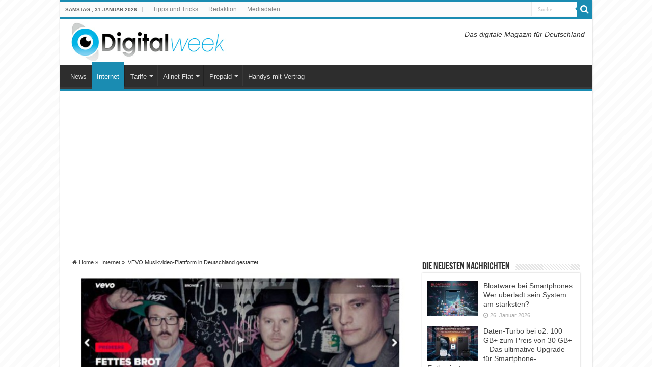

--- FILE ---
content_type: text/html; charset=UTF-8
request_url: https://www.digitalweek.de/internet-web/vevo-musikvideo-plattform-in-deutschland-gestartet/
body_size: 23751
content:
<!DOCTYPE html>
<html lang="de" prefix="og: http://ogp.me/ns#">
<head>
<meta charset="UTF-8" />
<link rel="profile" href="http://gmpg.org/xfn/11" />
<link rel="pingback" href="https://www.digitalweek.de/xmlrpc.php" />
<script data-cfasync="false" data-no-defer="1" data-no-minify="1" data-no-optimize="1">var ewww_webp_supported=!1;function check_webp_feature(A,e){var w;e=void 0!==e?e:function(){},ewww_webp_supported?e(ewww_webp_supported):((w=new Image).onload=function(){ewww_webp_supported=0<w.width&&0<w.height,e&&e(ewww_webp_supported)},w.onerror=function(){e&&e(!1)},w.src="data:image/webp;base64,"+{alpha:"UklGRkoAAABXRUJQVlA4WAoAAAAQAAAAAAAAAAAAQUxQSAwAAAARBxAR/Q9ERP8DAABWUDggGAAAABQBAJ0BKgEAAQAAAP4AAA3AAP7mtQAAAA=="}[A])}check_webp_feature("alpha");</script><script data-cfasync="false" data-no-defer="1" data-no-minify="1" data-no-optimize="1">var Arrive=function(c,w){"use strict";if(c.MutationObserver&&"undefined"!=typeof HTMLElement){var r,a=0,u=(r=HTMLElement.prototype.matches||HTMLElement.prototype.webkitMatchesSelector||HTMLElement.prototype.mozMatchesSelector||HTMLElement.prototype.msMatchesSelector,{matchesSelector:function(e,t){return e instanceof HTMLElement&&r.call(e,t)},addMethod:function(e,t,r){var a=e[t];e[t]=function(){return r.length==arguments.length?r.apply(this,arguments):"function"==typeof a?a.apply(this,arguments):void 0}},callCallbacks:function(e,t){t&&t.options.onceOnly&&1==t.firedElems.length&&(e=[e[0]]);for(var r,a=0;r=e[a];a++)r&&r.callback&&r.callback.call(r.elem,r.elem);t&&t.options.onceOnly&&1==t.firedElems.length&&t.me.unbindEventWithSelectorAndCallback.call(t.target,t.selector,t.callback)},checkChildNodesRecursively:function(e,t,r,a){for(var i,n=0;i=e[n];n++)r(i,t,a)&&a.push({callback:t.callback,elem:i}),0<i.childNodes.length&&u.checkChildNodesRecursively(i.childNodes,t,r,a)},mergeArrays:function(e,t){var r,a={};for(r in e)e.hasOwnProperty(r)&&(a[r]=e[r]);for(r in t)t.hasOwnProperty(r)&&(a[r]=t[r]);return a},toElementsArray:function(e){return e=void 0!==e&&("number"!=typeof e.length||e===c)?[e]:e}}),e=(l.prototype.addEvent=function(e,t,r,a){a={target:e,selector:t,options:r,callback:a,firedElems:[]};return this._beforeAdding&&this._beforeAdding(a),this._eventsBucket.push(a),a},l.prototype.removeEvent=function(e){for(var t,r=this._eventsBucket.length-1;t=this._eventsBucket[r];r--)e(t)&&(this._beforeRemoving&&this._beforeRemoving(t),(t=this._eventsBucket.splice(r,1))&&t.length&&(t[0].callback=null))},l.prototype.beforeAdding=function(e){this._beforeAdding=e},l.prototype.beforeRemoving=function(e){this._beforeRemoving=e},l),t=function(i,n){var o=new e,l=this,s={fireOnAttributesModification:!1};return o.beforeAdding(function(t){var e=t.target;e!==c.document&&e!==c||(e=document.getElementsByTagName("html")[0]);var r=new MutationObserver(function(e){n.call(this,e,t)}),a=i(t.options);r.observe(e,a),t.observer=r,t.me=l}),o.beforeRemoving(function(e){e.observer.disconnect()}),this.bindEvent=function(e,t,r){t=u.mergeArrays(s,t);for(var a=u.toElementsArray(this),i=0;i<a.length;i++)o.addEvent(a[i],e,t,r)},this.unbindEvent=function(){var r=u.toElementsArray(this);o.removeEvent(function(e){for(var t=0;t<r.length;t++)if(this===w||e.target===r[t])return!0;return!1})},this.unbindEventWithSelectorOrCallback=function(r){var a=u.toElementsArray(this),i=r,e="function"==typeof r?function(e){for(var t=0;t<a.length;t++)if((this===w||e.target===a[t])&&e.callback===i)return!0;return!1}:function(e){for(var t=0;t<a.length;t++)if((this===w||e.target===a[t])&&e.selector===r)return!0;return!1};o.removeEvent(e)},this.unbindEventWithSelectorAndCallback=function(r,a){var i=u.toElementsArray(this);o.removeEvent(function(e){for(var t=0;t<i.length;t++)if((this===w||e.target===i[t])&&e.selector===r&&e.callback===a)return!0;return!1})},this},i=new function(){var s={fireOnAttributesModification:!1,onceOnly:!1,existing:!1};function n(e,t,r){return!(!u.matchesSelector(e,t.selector)||(e._id===w&&(e._id=a++),-1!=t.firedElems.indexOf(e._id)))&&(t.firedElems.push(e._id),!0)}var c=(i=new t(function(e){var t={attributes:!1,childList:!0,subtree:!0};return e.fireOnAttributesModification&&(t.attributes=!0),t},function(e,i){e.forEach(function(e){var t=e.addedNodes,r=e.target,a=[];null!==t&&0<t.length?u.checkChildNodesRecursively(t,i,n,a):"attributes"===e.type&&n(r,i)&&a.push({callback:i.callback,elem:r}),u.callCallbacks(a,i)})})).bindEvent;return i.bindEvent=function(e,t,r){t=void 0===r?(r=t,s):u.mergeArrays(s,t);var a=u.toElementsArray(this);if(t.existing){for(var i=[],n=0;n<a.length;n++)for(var o=a[n].querySelectorAll(e),l=0;l<o.length;l++)i.push({callback:r,elem:o[l]});if(t.onceOnly&&i.length)return r.call(i[0].elem,i[0].elem);setTimeout(u.callCallbacks,1,i)}c.call(this,e,t,r)},i},o=new function(){var a={};function i(e,t){return u.matchesSelector(e,t.selector)}var n=(o=new t(function(){return{childList:!0,subtree:!0}},function(e,r){e.forEach(function(e){var t=e.removedNodes,e=[];null!==t&&0<t.length&&u.checkChildNodesRecursively(t,r,i,e),u.callCallbacks(e,r)})})).bindEvent;return o.bindEvent=function(e,t,r){t=void 0===r?(r=t,a):u.mergeArrays(a,t),n.call(this,e,t,r)},o};d(HTMLElement.prototype),d(NodeList.prototype),d(HTMLCollection.prototype),d(HTMLDocument.prototype),d(Window.prototype);var n={};return s(i,n,"unbindAllArrive"),s(o,n,"unbindAllLeave"),n}function l(){this._eventsBucket=[],this._beforeAdding=null,this._beforeRemoving=null}function s(e,t,r){u.addMethod(t,r,e.unbindEvent),u.addMethod(t,r,e.unbindEventWithSelectorOrCallback),u.addMethod(t,r,e.unbindEventWithSelectorAndCallback)}function d(e){e.arrive=i.bindEvent,s(i,e,"unbindArrive"),e.leave=o.bindEvent,s(o,e,"unbindLeave")}}(window,void 0),ewww_webp_supported=!1;function check_webp_feature(e,t){var r;ewww_webp_supported?t(ewww_webp_supported):((r=new Image).onload=function(){ewww_webp_supported=0<r.width&&0<r.height,t(ewww_webp_supported)},r.onerror=function(){t(!1)},r.src="data:image/webp;base64,"+{alpha:"UklGRkoAAABXRUJQVlA4WAoAAAAQAAAAAAAAAAAAQUxQSAwAAAARBxAR/Q9ERP8DAABWUDggGAAAABQBAJ0BKgEAAQAAAP4AAA3AAP7mtQAAAA==",animation:"UklGRlIAAABXRUJQVlA4WAoAAAASAAAAAAAAAAAAQU5JTQYAAAD/////AABBTk1GJgAAAAAAAAAAAAAAAAAAAGQAAABWUDhMDQAAAC8AAAAQBxAREYiI/gcA"}[e])}function ewwwLoadImages(e){if(e){for(var t=document.querySelectorAll(".batch-image img, .image-wrapper a, .ngg-pro-masonry-item a, .ngg-galleria-offscreen-seo-wrapper a"),r=0,a=t.length;r<a;r++)ewwwAttr(t[r],"data-src",t[r].getAttribute("data-webp")),ewwwAttr(t[r],"data-thumbnail",t[r].getAttribute("data-webp-thumbnail"));for(var i=document.querySelectorAll("div.woocommerce-product-gallery__image"),r=0,a=i.length;r<a;r++)ewwwAttr(i[r],"data-thumb",i[r].getAttribute("data-webp-thumb"))}for(var n=document.querySelectorAll("video"),r=0,a=n.length;r<a;r++)ewwwAttr(n[r],"poster",e?n[r].getAttribute("data-poster-webp"):n[r].getAttribute("data-poster-image"));for(var o,l=document.querySelectorAll("img.ewww_webp_lazy_load"),r=0,a=l.length;r<a;r++)e&&(ewwwAttr(l[r],"data-lazy-srcset",l[r].getAttribute("data-lazy-srcset-webp")),ewwwAttr(l[r],"data-srcset",l[r].getAttribute("data-srcset-webp")),ewwwAttr(l[r],"data-lazy-src",l[r].getAttribute("data-lazy-src-webp")),ewwwAttr(l[r],"data-src",l[r].getAttribute("data-src-webp")),ewwwAttr(l[r],"data-orig-file",l[r].getAttribute("data-webp-orig-file")),ewwwAttr(l[r],"data-medium-file",l[r].getAttribute("data-webp-medium-file")),ewwwAttr(l[r],"data-large-file",l[r].getAttribute("data-webp-large-file")),null!=(o=l[r].getAttribute("srcset"))&&!1!==o&&o.includes("R0lGOD")&&ewwwAttr(l[r],"src",l[r].getAttribute("data-lazy-src-webp"))),l[r].className=l[r].className.replace(/\bewww_webp_lazy_load\b/,"");for(var s=document.querySelectorAll(".ewww_webp"),r=0,a=s.length;r<a;r++)e?(ewwwAttr(s[r],"srcset",s[r].getAttribute("data-srcset-webp")),ewwwAttr(s[r],"src",s[r].getAttribute("data-src-webp")),ewwwAttr(s[r],"data-orig-file",s[r].getAttribute("data-webp-orig-file")),ewwwAttr(s[r],"data-medium-file",s[r].getAttribute("data-webp-medium-file")),ewwwAttr(s[r],"data-large-file",s[r].getAttribute("data-webp-large-file")),ewwwAttr(s[r],"data-large_image",s[r].getAttribute("data-webp-large_image")),ewwwAttr(s[r],"data-src",s[r].getAttribute("data-webp-src"))):(ewwwAttr(s[r],"srcset",s[r].getAttribute("data-srcset-img")),ewwwAttr(s[r],"src",s[r].getAttribute("data-src-img"))),s[r].className=s[r].className.replace(/\bewww_webp\b/,"ewww_webp_loaded");window.jQuery&&jQuery.fn.isotope&&jQuery.fn.imagesLoaded&&(jQuery(".fusion-posts-container-infinite").imagesLoaded(function(){jQuery(".fusion-posts-container-infinite").hasClass("isotope")&&jQuery(".fusion-posts-container-infinite").isotope()}),jQuery(".fusion-portfolio:not(.fusion-recent-works) .fusion-portfolio-wrapper").imagesLoaded(function(){jQuery(".fusion-portfolio:not(.fusion-recent-works) .fusion-portfolio-wrapper").isotope()}))}function ewwwWebPInit(e){ewwwLoadImages(e),ewwwNggLoadGalleries(e),document.arrive(".ewww_webp",function(){ewwwLoadImages(e)}),document.arrive(".ewww_webp_lazy_load",function(){ewwwLoadImages(e)}),document.arrive("videos",function(){ewwwLoadImages(e)}),"loading"==document.readyState?document.addEventListener("DOMContentLoaded",ewwwJSONParserInit):("undefined"!=typeof galleries&&ewwwNggParseGalleries(e),ewwwWooParseVariations(e))}function ewwwAttr(e,t,r){null!=r&&!1!==r&&e.setAttribute(t,r)}function ewwwJSONParserInit(){"undefined"!=typeof galleries&&check_webp_feature("alpha",ewwwNggParseGalleries),check_webp_feature("alpha",ewwwWooParseVariations)}function ewwwWooParseVariations(e){if(e)for(var t=document.querySelectorAll("form.variations_form"),r=0,a=t.length;r<a;r++){var i=t[r].getAttribute("data-product_variations"),n=!1;try{for(var o in i=JSON.parse(i))void 0!==i[o]&&void 0!==i[o].image&&(void 0!==i[o].image.src_webp&&(i[o].image.src=i[o].image.src_webp,n=!0),void 0!==i[o].image.srcset_webp&&(i[o].image.srcset=i[o].image.srcset_webp,n=!0),void 0!==i[o].image.full_src_webp&&(i[o].image.full_src=i[o].image.full_src_webp,n=!0),void 0!==i[o].image.gallery_thumbnail_src_webp&&(i[o].image.gallery_thumbnail_src=i[o].image.gallery_thumbnail_src_webp,n=!0),void 0!==i[o].image.thumb_src_webp&&(i[o].image.thumb_src=i[o].image.thumb_src_webp,n=!0));n&&ewwwAttr(t[r],"data-product_variations",JSON.stringify(i))}catch(e){}}}function ewwwNggParseGalleries(e){if(e)for(var t in galleries){var r=galleries[t];galleries[t].images_list=ewwwNggParseImageList(r.images_list)}}function ewwwNggLoadGalleries(e){e&&document.addEventListener("ngg.galleria.themeadded",function(e,t){window.ngg_galleria._create_backup=window.ngg_galleria.create,window.ngg_galleria.create=function(e,t){var r=$(e).data("id");return galleries["gallery_"+r].images_list=ewwwNggParseImageList(galleries["gallery_"+r].images_list),window.ngg_galleria._create_backup(e,t)}})}function ewwwNggParseImageList(e){for(var t in e){var r=e[t];if(void 0!==r["image-webp"]&&(e[t].image=r["image-webp"],delete e[t]["image-webp"]),void 0!==r["thumb-webp"]&&(e[t].thumb=r["thumb-webp"],delete e[t]["thumb-webp"]),void 0!==r.full_image_webp&&(e[t].full_image=r.full_image_webp,delete e[t].full_image_webp),void 0!==r.srcsets)for(var a in r.srcsets)nggSrcset=r.srcsets[a],void 0!==r.srcsets[a+"-webp"]&&(e[t].srcsets[a]=r.srcsets[a+"-webp"],delete e[t].srcsets[a+"-webp"]);if(void 0!==r.full_srcsets)for(var i in r.full_srcsets)nggFSrcset=r.full_srcsets[i],void 0!==r.full_srcsets[i+"-webp"]&&(e[t].full_srcsets[i]=r.full_srcsets[i+"-webp"],delete e[t].full_srcsets[i+"-webp"])}return e}check_webp_feature("alpha",ewwwWebPInit);</script><meta property="og:title" content="VEVO Musikvideo-Plattform in Deutschland gestartet - Aktuelle Technik-Nachrichten » digitalweek.de"/>
<meta property="og:type" content="article"/>
<meta property="og:description" content="Die Youtube Alternative VEVO startet in Deutschland durch. Seit heute ermöglicht die Musikvideo Plat"/>
<meta property="og:url" content="https://www.digitalweek.de/internet-web/vevo-musikvideo-plattform-in-deutschland-gestartet/"/>
<meta property="og:site_name" content="Aktuelle Technik-Nachrichten » digitalweek.de"/>
<meta property="og:image" content="https://www.digitalweek.de/wp-content/uploads/2013/10/vevo-musikvideo-plattform.jpg" />
<meta name='robots' content='index, follow, max-image-preview:large, max-snippet:-1, max-video-preview:-1' />
<script type="text/javascript">
/* <![CDATA[ */
window.koko_analytics = {"url":"https:\/\/www.digitalweek.de\/koko-analytics-collect.php","site_url":"https:\/\/www.digitalweek.de","post_id":2279,"path":"\/internet-web\/vevo-musikvideo-plattform-in-deutschland-gestartet\/","method":"fingerprint","use_cookie":false};
/* ]]> */
</script>

	<!-- This site is optimized with the Yoast SEO plugin v26.8 - https://yoast.com/product/yoast-seo-wordpress/ -->
	<title>VEVO Musikvideo-Plattform in Deutschland gestartet - Digitalweek.de</title>
	<link rel="canonical" href="https://www.digitalweek.de/internet-web/vevo-musikvideo-plattform-in-deutschland-gestartet/" />
	<meta name="twitter:label1" content="Verfasst von" />
	<meta name="twitter:data1" content="DigitalWeek" />
	<meta name="twitter:label2" content="Geschätzte Lesezeit" />
	<meta name="twitter:data2" content="2 Minuten" />
	<script type="application/ld+json" class="yoast-schema-graph">{"@context":"https://schema.org","@graph":[{"@type":"Article","@id":"https://www.digitalweek.de/internet-web/vevo-musikvideo-plattform-in-deutschland-gestartet/#article","isPartOf":{"@id":"https://www.digitalweek.de/internet-web/vevo-musikvideo-plattform-in-deutschland-gestartet/"},"author":{"name":"DigitalWeek","@id":"https://www.digitalweek.de/#/schema/person/70ae120d44241eacd965144fe19281ac"},"headline":"VEVO Musikvideo-Plattform in Deutschland gestartet","datePublished":"2013-10-01T21:11:22+00:00","dateModified":"2013-10-01T21:36:16+00:00","mainEntityOfPage":{"@id":"https://www.digitalweek.de/internet-web/vevo-musikvideo-plattform-in-deutschland-gestartet/"},"wordCount":373,"image":{"@id":"https://www.digitalweek.de/internet-web/vevo-musikvideo-plattform-in-deutschland-gestartet/#primaryimage"},"thumbnailUrl":"https://www.digitalweek.de/wp-content/uploads/2013/10/vevo-musikvideo-plattform.jpg","articleSection":["Internet"],"inLanguage":"de"},{"@type":"WebPage","@id":"https://www.digitalweek.de/internet-web/vevo-musikvideo-plattform-in-deutschland-gestartet/","url":"https://www.digitalweek.de/internet-web/vevo-musikvideo-plattform-in-deutschland-gestartet/","name":"VEVO Musikvideo-Plattform in Deutschland gestartet - Digitalweek.de","isPartOf":{"@id":"https://www.digitalweek.de/#website"},"primaryImageOfPage":{"@id":"https://www.digitalweek.de/internet-web/vevo-musikvideo-plattform-in-deutschland-gestartet/#primaryimage"},"image":{"@id":"https://www.digitalweek.de/internet-web/vevo-musikvideo-plattform-in-deutschland-gestartet/#primaryimage"},"thumbnailUrl":"https://www.digitalweek.de/wp-content/uploads/2013/10/vevo-musikvideo-plattform.jpg","datePublished":"2013-10-01T21:11:22+00:00","dateModified":"2013-10-01T21:36:16+00:00","author":{"@id":"https://www.digitalweek.de/#/schema/person/70ae120d44241eacd965144fe19281ac"},"inLanguage":"de","potentialAction":[{"@type":"ReadAction","target":["https://www.digitalweek.de/internet-web/vevo-musikvideo-plattform-in-deutschland-gestartet/"]}]},{"@type":"ImageObject","inLanguage":"de","@id":"https://www.digitalweek.de/internet-web/vevo-musikvideo-plattform-in-deutschland-gestartet/#primaryimage","url":"https://www.digitalweek.de/wp-content/uploads/2013/10/vevo-musikvideo-plattform.jpg","contentUrl":"https://www.digitalweek.de/wp-content/uploads/2013/10/vevo-musikvideo-plattform.jpg","width":795,"height":350,"caption":"Vevo Musikvideo Plattform"},{"@type":"WebSite","@id":"https://www.digitalweek.de/#website","url":"https://www.digitalweek.de/","name":"Aktuelle Technik-Nachrichten » digitalweek.de","description":"","potentialAction":[{"@type":"SearchAction","target":{"@type":"EntryPoint","urlTemplate":"https://www.digitalweek.de/?s={search_term_string}"},"query-input":{"@type":"PropertyValueSpecification","valueRequired":true,"valueName":"search_term_string"}}],"inLanguage":"de"},{"@type":"Person","@id":"https://www.digitalweek.de/#/schema/person/70ae120d44241eacd965144fe19281ac","name":"DigitalWeek","description":"Der Redaktionsaccount von Digitalweek wird von verschiedenen Redakteuren befüllt und man findet dort die Artikel von einer ganze Reihe von Autoren. Mehr zu Redaktion von Digitalweek,de: Wer schreibt hier?"}]}</script>
	<!-- / Yoast SEO plugin. -->



<link rel="alternate" type="application/rss+xml" title="Aktuelle Technik-Nachrichten » digitalweek.de &raquo; Feed" href="https://www.digitalweek.de/feed/" />
<link rel="alternate" type="application/rss+xml" title="Aktuelle Technik-Nachrichten » digitalweek.de &raquo; Kommentar-Feed" href="https://www.digitalweek.de/comments/feed/" />
<link rel="alternate" title="oEmbed (JSON)" type="application/json+oembed" href="https://www.digitalweek.de/wp-json/oembed/1.0/embed?url=https%3A%2F%2Fwww.digitalweek.de%2Finternet-web%2Fvevo-musikvideo-plattform-in-deutschland-gestartet%2F" />
<link rel="alternate" title="oEmbed (XML)" type="text/xml+oembed" href="https://www.digitalweek.de/wp-json/oembed/1.0/embed?url=https%3A%2F%2Fwww.digitalweek.de%2Finternet-web%2Fvevo-musikvideo-plattform-in-deutschland-gestartet%2F&#038;format=xml" />
<!-- www.digitalweek.de is managing ads with Advanced Ads 2.0.16 – https://wpadvancedads.com/ --><!--noptimize--><script id="digit-ready">
			window.advanced_ads_ready=function(e,a){a=a||"complete";var d=function(e){return"interactive"===a?"loading"!==e:"complete"===e};d(document.readyState)?e():document.addEventListener("readystatechange",(function(a){d(a.target.readyState)&&e()}),{once:"interactive"===a})},window.advanced_ads_ready_queue=window.advanced_ads_ready_queue||[];		</script>
		<!--/noptimize--><style id='wp-img-auto-sizes-contain-inline-css' type='text/css'>
img:is([sizes=auto i],[sizes^="auto," i]){contain-intrinsic-size:3000px 1500px}
/*# sourceURL=wp-img-auto-sizes-contain-inline-css */
</style>
<style id='wp-emoji-styles-inline-css' type='text/css'>

	img.wp-smiley, img.emoji {
		display: inline !important;
		border: none !important;
		box-shadow: none !important;
		height: 1em !important;
		width: 1em !important;
		margin: 0 0.07em !important;
		vertical-align: -0.1em !important;
		background: none !important;
		padding: 0 !important;
	}
/*# sourceURL=wp-emoji-styles-inline-css */
</style>
<style id='wp-block-library-inline-css' type='text/css'>
:root{--wp-block-synced-color:#7a00df;--wp-block-synced-color--rgb:122,0,223;--wp-bound-block-color:var(--wp-block-synced-color);--wp-editor-canvas-background:#ddd;--wp-admin-theme-color:#007cba;--wp-admin-theme-color--rgb:0,124,186;--wp-admin-theme-color-darker-10:#006ba1;--wp-admin-theme-color-darker-10--rgb:0,107,160.5;--wp-admin-theme-color-darker-20:#005a87;--wp-admin-theme-color-darker-20--rgb:0,90,135;--wp-admin-border-width-focus:2px}@media (min-resolution:192dpi){:root{--wp-admin-border-width-focus:1.5px}}.wp-element-button{cursor:pointer}:root .has-very-light-gray-background-color{background-color:#eee}:root .has-very-dark-gray-background-color{background-color:#313131}:root .has-very-light-gray-color{color:#eee}:root .has-very-dark-gray-color{color:#313131}:root .has-vivid-green-cyan-to-vivid-cyan-blue-gradient-background{background:linear-gradient(135deg,#00d084,#0693e3)}:root .has-purple-crush-gradient-background{background:linear-gradient(135deg,#34e2e4,#4721fb 50%,#ab1dfe)}:root .has-hazy-dawn-gradient-background{background:linear-gradient(135deg,#faaca8,#dad0ec)}:root .has-subdued-olive-gradient-background{background:linear-gradient(135deg,#fafae1,#67a671)}:root .has-atomic-cream-gradient-background{background:linear-gradient(135deg,#fdd79a,#004a59)}:root .has-nightshade-gradient-background{background:linear-gradient(135deg,#330968,#31cdcf)}:root .has-midnight-gradient-background{background:linear-gradient(135deg,#020381,#2874fc)}:root{--wp--preset--font-size--normal:16px;--wp--preset--font-size--huge:42px}.has-regular-font-size{font-size:1em}.has-larger-font-size{font-size:2.625em}.has-normal-font-size{font-size:var(--wp--preset--font-size--normal)}.has-huge-font-size{font-size:var(--wp--preset--font-size--huge)}.has-text-align-center{text-align:center}.has-text-align-left{text-align:left}.has-text-align-right{text-align:right}.has-fit-text{white-space:nowrap!important}#end-resizable-editor-section{display:none}.aligncenter{clear:both}.items-justified-left{justify-content:flex-start}.items-justified-center{justify-content:center}.items-justified-right{justify-content:flex-end}.items-justified-space-between{justify-content:space-between}.screen-reader-text{border:0;clip-path:inset(50%);height:1px;margin:-1px;overflow:hidden;padding:0;position:absolute;width:1px;word-wrap:normal!important}.screen-reader-text:focus{background-color:#ddd;clip-path:none;color:#444;display:block;font-size:1em;height:auto;left:5px;line-height:normal;padding:15px 23px 14px;text-decoration:none;top:5px;width:auto;z-index:100000}html :where(.has-border-color){border-style:solid}html :where([style*=border-top-color]){border-top-style:solid}html :where([style*=border-right-color]){border-right-style:solid}html :where([style*=border-bottom-color]){border-bottom-style:solid}html :where([style*=border-left-color]){border-left-style:solid}html :where([style*=border-width]){border-style:solid}html :where([style*=border-top-width]){border-top-style:solid}html :where([style*=border-right-width]){border-right-style:solid}html :where([style*=border-bottom-width]){border-bottom-style:solid}html :where([style*=border-left-width]){border-left-style:solid}html :where(img[class*=wp-image-]){height:auto;max-width:100%}:where(figure){margin:0 0 1em}html :where(.is-position-sticky){--wp-admin--admin-bar--position-offset:var(--wp-admin--admin-bar--height,0px)}@media screen and (max-width:600px){html :where(.is-position-sticky){--wp-admin--admin-bar--position-offset:0px}}

/*# sourceURL=wp-block-library-inline-css */
</style><style id='wp-block-heading-inline-css' type='text/css'>
h1:where(.wp-block-heading).has-background,h2:where(.wp-block-heading).has-background,h3:where(.wp-block-heading).has-background,h4:where(.wp-block-heading).has-background,h5:where(.wp-block-heading).has-background,h6:where(.wp-block-heading).has-background{padding:1.25em 2.375em}h1.has-text-align-left[style*=writing-mode]:where([style*=vertical-lr]),h1.has-text-align-right[style*=writing-mode]:where([style*=vertical-rl]),h2.has-text-align-left[style*=writing-mode]:where([style*=vertical-lr]),h2.has-text-align-right[style*=writing-mode]:where([style*=vertical-rl]),h3.has-text-align-left[style*=writing-mode]:where([style*=vertical-lr]),h3.has-text-align-right[style*=writing-mode]:where([style*=vertical-rl]),h4.has-text-align-left[style*=writing-mode]:where([style*=vertical-lr]),h4.has-text-align-right[style*=writing-mode]:where([style*=vertical-rl]),h5.has-text-align-left[style*=writing-mode]:where([style*=vertical-lr]),h5.has-text-align-right[style*=writing-mode]:where([style*=vertical-rl]),h6.has-text-align-left[style*=writing-mode]:where([style*=vertical-lr]),h6.has-text-align-right[style*=writing-mode]:where([style*=vertical-rl]){rotate:180deg}
/*# sourceURL=https://www.digitalweek.de/wp-includes/blocks/heading/style.min.css */
</style>
<style id='wp-block-list-inline-css' type='text/css'>
ol,ul{box-sizing:border-box}:root :where(.wp-block-list.has-background){padding:1.25em 2.375em}
/*# sourceURL=https://www.digitalweek.de/wp-includes/blocks/list/style.min.css */
</style>
<style id='wp-block-paragraph-inline-css' type='text/css'>
.is-small-text{font-size:.875em}.is-regular-text{font-size:1em}.is-large-text{font-size:2.25em}.is-larger-text{font-size:3em}.has-drop-cap:not(:focus):first-letter{float:left;font-size:8.4em;font-style:normal;font-weight:100;line-height:.68;margin:.05em .1em 0 0;text-transform:uppercase}body.rtl .has-drop-cap:not(:focus):first-letter{float:none;margin-left:.1em}p.has-drop-cap.has-background{overflow:hidden}:root :where(p.has-background){padding:1.25em 2.375em}:where(p.has-text-color:not(.has-link-color)) a{color:inherit}p.has-text-align-left[style*="writing-mode:vertical-lr"],p.has-text-align-right[style*="writing-mode:vertical-rl"]{rotate:180deg}
/*# sourceURL=https://www.digitalweek.de/wp-includes/blocks/paragraph/style.min.css */
</style>
<style id='wp-block-table-inline-css' type='text/css'>
.wp-block-table{overflow-x:auto}.wp-block-table table{border-collapse:collapse;width:100%}.wp-block-table thead{border-bottom:3px solid}.wp-block-table tfoot{border-top:3px solid}.wp-block-table td,.wp-block-table th{border:1px solid;padding:.5em}.wp-block-table .has-fixed-layout{table-layout:fixed;width:100%}.wp-block-table .has-fixed-layout td,.wp-block-table .has-fixed-layout th{word-break:break-word}.wp-block-table.aligncenter,.wp-block-table.alignleft,.wp-block-table.alignright{display:table;width:auto}.wp-block-table.aligncenter td,.wp-block-table.aligncenter th,.wp-block-table.alignleft td,.wp-block-table.alignleft th,.wp-block-table.alignright td,.wp-block-table.alignright th{word-break:break-word}.wp-block-table .has-subtle-light-gray-background-color{background-color:#f3f4f5}.wp-block-table .has-subtle-pale-green-background-color{background-color:#e9fbe5}.wp-block-table .has-subtle-pale-blue-background-color{background-color:#e7f5fe}.wp-block-table .has-subtle-pale-pink-background-color{background-color:#fcf0ef}.wp-block-table.is-style-stripes{background-color:initial;border-collapse:inherit;border-spacing:0}.wp-block-table.is-style-stripes tbody tr:nth-child(odd){background-color:#f0f0f0}.wp-block-table.is-style-stripes.has-subtle-light-gray-background-color tbody tr:nth-child(odd){background-color:#f3f4f5}.wp-block-table.is-style-stripes.has-subtle-pale-green-background-color tbody tr:nth-child(odd){background-color:#e9fbe5}.wp-block-table.is-style-stripes.has-subtle-pale-blue-background-color tbody tr:nth-child(odd){background-color:#e7f5fe}.wp-block-table.is-style-stripes.has-subtle-pale-pink-background-color tbody tr:nth-child(odd){background-color:#fcf0ef}.wp-block-table.is-style-stripes td,.wp-block-table.is-style-stripes th{border-color:#0000}.wp-block-table.is-style-stripes{border-bottom:1px solid #f0f0f0}.wp-block-table .has-border-color td,.wp-block-table .has-border-color th,.wp-block-table .has-border-color tr,.wp-block-table .has-border-color>*{border-color:inherit}.wp-block-table table[style*=border-top-color] tr:first-child,.wp-block-table table[style*=border-top-color] tr:first-child td,.wp-block-table table[style*=border-top-color] tr:first-child th,.wp-block-table table[style*=border-top-color]>*,.wp-block-table table[style*=border-top-color]>* td,.wp-block-table table[style*=border-top-color]>* th{border-top-color:inherit}.wp-block-table table[style*=border-top-color] tr:not(:first-child){border-top-color:initial}.wp-block-table table[style*=border-right-color] td:last-child,.wp-block-table table[style*=border-right-color] th,.wp-block-table table[style*=border-right-color] tr,.wp-block-table table[style*=border-right-color]>*{border-right-color:inherit}.wp-block-table table[style*=border-bottom-color] tr:last-child,.wp-block-table table[style*=border-bottom-color] tr:last-child td,.wp-block-table table[style*=border-bottom-color] tr:last-child th,.wp-block-table table[style*=border-bottom-color]>*,.wp-block-table table[style*=border-bottom-color]>* td,.wp-block-table table[style*=border-bottom-color]>* th{border-bottom-color:inherit}.wp-block-table table[style*=border-bottom-color] tr:not(:last-child){border-bottom-color:initial}.wp-block-table table[style*=border-left-color] td:first-child,.wp-block-table table[style*=border-left-color] th,.wp-block-table table[style*=border-left-color] tr,.wp-block-table table[style*=border-left-color]>*{border-left-color:inherit}.wp-block-table table[style*=border-style] td,.wp-block-table table[style*=border-style] th,.wp-block-table table[style*=border-style] tr,.wp-block-table table[style*=border-style]>*{border-style:inherit}.wp-block-table table[style*=border-width] td,.wp-block-table table[style*=border-width] th,.wp-block-table table[style*=border-width] tr,.wp-block-table table[style*=border-width]>*{border-style:inherit;border-width:inherit}
/*# sourceURL=https://www.digitalweek.de/wp-includes/blocks/table/style.min.css */
</style>
<style id='global-styles-inline-css' type='text/css'>
:root{--wp--preset--aspect-ratio--square: 1;--wp--preset--aspect-ratio--4-3: 4/3;--wp--preset--aspect-ratio--3-4: 3/4;--wp--preset--aspect-ratio--3-2: 3/2;--wp--preset--aspect-ratio--2-3: 2/3;--wp--preset--aspect-ratio--16-9: 16/9;--wp--preset--aspect-ratio--9-16: 9/16;--wp--preset--color--black: #000000;--wp--preset--color--cyan-bluish-gray: #abb8c3;--wp--preset--color--white: #ffffff;--wp--preset--color--pale-pink: #f78da7;--wp--preset--color--vivid-red: #cf2e2e;--wp--preset--color--luminous-vivid-orange: #ff6900;--wp--preset--color--luminous-vivid-amber: #fcb900;--wp--preset--color--light-green-cyan: #7bdcb5;--wp--preset--color--vivid-green-cyan: #00d084;--wp--preset--color--pale-cyan-blue: #8ed1fc;--wp--preset--color--vivid-cyan-blue: #0693e3;--wp--preset--color--vivid-purple: #9b51e0;--wp--preset--gradient--vivid-cyan-blue-to-vivid-purple: linear-gradient(135deg,rgb(6,147,227) 0%,rgb(155,81,224) 100%);--wp--preset--gradient--light-green-cyan-to-vivid-green-cyan: linear-gradient(135deg,rgb(122,220,180) 0%,rgb(0,208,130) 100%);--wp--preset--gradient--luminous-vivid-amber-to-luminous-vivid-orange: linear-gradient(135deg,rgb(252,185,0) 0%,rgb(255,105,0) 100%);--wp--preset--gradient--luminous-vivid-orange-to-vivid-red: linear-gradient(135deg,rgb(255,105,0) 0%,rgb(207,46,46) 100%);--wp--preset--gradient--very-light-gray-to-cyan-bluish-gray: linear-gradient(135deg,rgb(238,238,238) 0%,rgb(169,184,195) 100%);--wp--preset--gradient--cool-to-warm-spectrum: linear-gradient(135deg,rgb(74,234,220) 0%,rgb(151,120,209) 20%,rgb(207,42,186) 40%,rgb(238,44,130) 60%,rgb(251,105,98) 80%,rgb(254,248,76) 100%);--wp--preset--gradient--blush-light-purple: linear-gradient(135deg,rgb(255,206,236) 0%,rgb(152,150,240) 100%);--wp--preset--gradient--blush-bordeaux: linear-gradient(135deg,rgb(254,205,165) 0%,rgb(254,45,45) 50%,rgb(107,0,62) 100%);--wp--preset--gradient--luminous-dusk: linear-gradient(135deg,rgb(255,203,112) 0%,rgb(199,81,192) 50%,rgb(65,88,208) 100%);--wp--preset--gradient--pale-ocean: linear-gradient(135deg,rgb(255,245,203) 0%,rgb(182,227,212) 50%,rgb(51,167,181) 100%);--wp--preset--gradient--electric-grass: linear-gradient(135deg,rgb(202,248,128) 0%,rgb(113,206,126) 100%);--wp--preset--gradient--midnight: linear-gradient(135deg,rgb(2,3,129) 0%,rgb(40,116,252) 100%);--wp--preset--font-size--small: 13px;--wp--preset--font-size--medium: 20px;--wp--preset--font-size--large: 36px;--wp--preset--font-size--x-large: 42px;--wp--preset--spacing--20: 0.44rem;--wp--preset--spacing--30: 0.67rem;--wp--preset--spacing--40: 1rem;--wp--preset--spacing--50: 1.5rem;--wp--preset--spacing--60: 2.25rem;--wp--preset--spacing--70: 3.38rem;--wp--preset--spacing--80: 5.06rem;--wp--preset--shadow--natural: 6px 6px 9px rgba(0, 0, 0, 0.2);--wp--preset--shadow--deep: 12px 12px 50px rgba(0, 0, 0, 0.4);--wp--preset--shadow--sharp: 6px 6px 0px rgba(0, 0, 0, 0.2);--wp--preset--shadow--outlined: 6px 6px 0px -3px rgb(255, 255, 255), 6px 6px rgb(0, 0, 0);--wp--preset--shadow--crisp: 6px 6px 0px rgb(0, 0, 0);}:where(.is-layout-flex){gap: 0.5em;}:where(.is-layout-grid){gap: 0.5em;}body .is-layout-flex{display: flex;}.is-layout-flex{flex-wrap: wrap;align-items: center;}.is-layout-flex > :is(*, div){margin: 0;}body .is-layout-grid{display: grid;}.is-layout-grid > :is(*, div){margin: 0;}:where(.wp-block-columns.is-layout-flex){gap: 2em;}:where(.wp-block-columns.is-layout-grid){gap: 2em;}:where(.wp-block-post-template.is-layout-flex){gap: 1.25em;}:where(.wp-block-post-template.is-layout-grid){gap: 1.25em;}.has-black-color{color: var(--wp--preset--color--black) !important;}.has-cyan-bluish-gray-color{color: var(--wp--preset--color--cyan-bluish-gray) !important;}.has-white-color{color: var(--wp--preset--color--white) !important;}.has-pale-pink-color{color: var(--wp--preset--color--pale-pink) !important;}.has-vivid-red-color{color: var(--wp--preset--color--vivid-red) !important;}.has-luminous-vivid-orange-color{color: var(--wp--preset--color--luminous-vivid-orange) !important;}.has-luminous-vivid-amber-color{color: var(--wp--preset--color--luminous-vivid-amber) !important;}.has-light-green-cyan-color{color: var(--wp--preset--color--light-green-cyan) !important;}.has-vivid-green-cyan-color{color: var(--wp--preset--color--vivid-green-cyan) !important;}.has-pale-cyan-blue-color{color: var(--wp--preset--color--pale-cyan-blue) !important;}.has-vivid-cyan-blue-color{color: var(--wp--preset--color--vivid-cyan-blue) !important;}.has-vivid-purple-color{color: var(--wp--preset--color--vivid-purple) !important;}.has-black-background-color{background-color: var(--wp--preset--color--black) !important;}.has-cyan-bluish-gray-background-color{background-color: var(--wp--preset--color--cyan-bluish-gray) !important;}.has-white-background-color{background-color: var(--wp--preset--color--white) !important;}.has-pale-pink-background-color{background-color: var(--wp--preset--color--pale-pink) !important;}.has-vivid-red-background-color{background-color: var(--wp--preset--color--vivid-red) !important;}.has-luminous-vivid-orange-background-color{background-color: var(--wp--preset--color--luminous-vivid-orange) !important;}.has-luminous-vivid-amber-background-color{background-color: var(--wp--preset--color--luminous-vivid-amber) !important;}.has-light-green-cyan-background-color{background-color: var(--wp--preset--color--light-green-cyan) !important;}.has-vivid-green-cyan-background-color{background-color: var(--wp--preset--color--vivid-green-cyan) !important;}.has-pale-cyan-blue-background-color{background-color: var(--wp--preset--color--pale-cyan-blue) !important;}.has-vivid-cyan-blue-background-color{background-color: var(--wp--preset--color--vivid-cyan-blue) !important;}.has-vivid-purple-background-color{background-color: var(--wp--preset--color--vivid-purple) !important;}.has-black-border-color{border-color: var(--wp--preset--color--black) !important;}.has-cyan-bluish-gray-border-color{border-color: var(--wp--preset--color--cyan-bluish-gray) !important;}.has-white-border-color{border-color: var(--wp--preset--color--white) !important;}.has-pale-pink-border-color{border-color: var(--wp--preset--color--pale-pink) !important;}.has-vivid-red-border-color{border-color: var(--wp--preset--color--vivid-red) !important;}.has-luminous-vivid-orange-border-color{border-color: var(--wp--preset--color--luminous-vivid-orange) !important;}.has-luminous-vivid-amber-border-color{border-color: var(--wp--preset--color--luminous-vivid-amber) !important;}.has-light-green-cyan-border-color{border-color: var(--wp--preset--color--light-green-cyan) !important;}.has-vivid-green-cyan-border-color{border-color: var(--wp--preset--color--vivid-green-cyan) !important;}.has-pale-cyan-blue-border-color{border-color: var(--wp--preset--color--pale-cyan-blue) !important;}.has-vivid-cyan-blue-border-color{border-color: var(--wp--preset--color--vivid-cyan-blue) !important;}.has-vivid-purple-border-color{border-color: var(--wp--preset--color--vivid-purple) !important;}.has-vivid-cyan-blue-to-vivid-purple-gradient-background{background: var(--wp--preset--gradient--vivid-cyan-blue-to-vivid-purple) !important;}.has-light-green-cyan-to-vivid-green-cyan-gradient-background{background: var(--wp--preset--gradient--light-green-cyan-to-vivid-green-cyan) !important;}.has-luminous-vivid-amber-to-luminous-vivid-orange-gradient-background{background: var(--wp--preset--gradient--luminous-vivid-amber-to-luminous-vivid-orange) !important;}.has-luminous-vivid-orange-to-vivid-red-gradient-background{background: var(--wp--preset--gradient--luminous-vivid-orange-to-vivid-red) !important;}.has-very-light-gray-to-cyan-bluish-gray-gradient-background{background: var(--wp--preset--gradient--very-light-gray-to-cyan-bluish-gray) !important;}.has-cool-to-warm-spectrum-gradient-background{background: var(--wp--preset--gradient--cool-to-warm-spectrum) !important;}.has-blush-light-purple-gradient-background{background: var(--wp--preset--gradient--blush-light-purple) !important;}.has-blush-bordeaux-gradient-background{background: var(--wp--preset--gradient--blush-bordeaux) !important;}.has-luminous-dusk-gradient-background{background: var(--wp--preset--gradient--luminous-dusk) !important;}.has-pale-ocean-gradient-background{background: var(--wp--preset--gradient--pale-ocean) !important;}.has-electric-grass-gradient-background{background: var(--wp--preset--gradient--electric-grass) !important;}.has-midnight-gradient-background{background: var(--wp--preset--gradient--midnight) !important;}.has-small-font-size{font-size: var(--wp--preset--font-size--small) !important;}.has-medium-font-size{font-size: var(--wp--preset--font-size--medium) !important;}.has-large-font-size{font-size: var(--wp--preset--font-size--large) !important;}.has-x-large-font-size{font-size: var(--wp--preset--font-size--x-large) !important;}
/*# sourceURL=global-styles-inline-css */
</style>

<style id='classic-theme-styles-inline-css' type='text/css'>
/*! This file is auto-generated */
.wp-block-button__link{color:#fff;background-color:#32373c;border-radius:9999px;box-shadow:none;text-decoration:none;padding:calc(.667em + 2px) calc(1.333em + 2px);font-size:1.125em}.wp-block-file__button{background:#32373c;color:#fff;text-decoration:none}
/*# sourceURL=/wp-includes/css/classic-themes.min.css */
</style>
<link rel='stylesheet' id='toc-screen-css' href='https://www.digitalweek.de/wp-content/plugins/table-of-contents-plus/screen.min.css' type='text/css' media='all' />
<style id='toc-screen-inline-css' type='text/css'>
div#toc_container {width: 100%;}div#toc_container ul li {font-size: 100%;}
/*# sourceURL=toc-screen-inline-css */
</style>
<link data-minify="1" rel='stylesheet' id='taqyeem-buttons-style-css' href='https://www.digitalweek.de/wp-content/cache/min/1/wp-content/plugins/taqyeem-buttons/assets/style.css?ver=1766141958' type='text/css' media='all' />
<link data-minify="1" rel='stylesheet' id='taqyeem-style-css' href='https://www.digitalweek.de/wp-content/cache/min/1/wp-content/plugins/taqyeem/style.css?ver=1766141958' type='text/css' media='all' />
<link data-minify="1" rel='stylesheet' id='tie-style-css' href='https://www.digitalweek.de/wp-content/cache/min/1/wp-content/themes/sahifa/style.css?ver=1766141958' type='text/css' media='all' />
<link data-minify="1" rel='stylesheet' id='tie-ilightbox-skin-css' href='https://www.digitalweek.de/wp-content/cache/min/1/wp-content/themes/sahifa/css/ilightbox/dark-skin/skin.css?ver=1766141958' type='text/css' media='all' />
<style id='rocket-lazyload-inline-css' type='text/css'>
.rll-youtube-player{position:relative;padding-bottom:56.23%;height:0;overflow:hidden;max-width:100%;}.rll-youtube-player:focus-within{outline: 2px solid currentColor;outline-offset: 5px;}.rll-youtube-player iframe{position:absolute;top:0;left:0;width:100%;height:100%;z-index:100;background:0 0}.rll-youtube-player img{bottom:0;display:block;left:0;margin:auto;max-width:100%;width:100%;position:absolute;right:0;top:0;border:none;height:auto;-webkit-transition:.4s all;-moz-transition:.4s all;transition:.4s all}.rll-youtube-player img:hover{-webkit-filter:brightness(75%)}.rll-youtube-player .play{height:100%;width:100%;left:0;top:0;position:absolute;background:url(https://www.digitalweek.de/wp-content/plugins/wp-rocket/assets/img/youtube.png) no-repeat center;background-color: transparent !important;cursor:pointer;border:none;}
/*# sourceURL=rocket-lazyload-inline-css */
</style>
<script type="text/javascript" src="https://www.digitalweek.de/wp-includes/js/jquery/jquery.min.js" id="jquery-core-js"></script>
<script type="text/javascript" src="https://www.digitalweek.de/wp-includes/js/jquery/jquery-migrate.min.js" id="jquery-migrate-js"></script>
<script type="text/javascript" id="jquery-js-after">
/* <![CDATA[ */
jQuery(document).ready(function() {
	jQuery(".d5210a6ae94cb1bcc7c74fb020356b58").click(function() {
		jQuery.post(
			"https://www.digitalweek.de/wp-admin/admin-ajax.php", {
				"action": "quick_adsense_onpost_ad_click",
				"quick_adsense_onpost_ad_index": jQuery(this).attr("data-index"),
				"quick_adsense_nonce": "ab482cf86b",
			}, function(response) { }
		);
	});
});

//# sourceURL=jquery-js-after
/* ]]> */
</script>
<script data-minify="1" type="text/javascript" src="https://www.digitalweek.de/wp-content/cache/min/1/wp-content/plugins/taqyeem/js/tie.js?ver=1766141958" id="taqyeem-main-js"></script>
<link rel="https://api.w.org/" href="https://www.digitalweek.de/wp-json/" /><link rel="alternate" title="JSON" type="application/json" href="https://www.digitalweek.de/wp-json/wp/v2/posts/2279" /><link rel="EditURI" type="application/rsd+xml" title="RSD" href="https://www.digitalweek.de/xmlrpc.php?rsd" />
<meta name="generator" content="WordPress 6.9" />
<link rel='shortlink' href='https://www.digitalweek.de/?p=2279' />
<script type='text/javascript'>
/* <![CDATA[ */
var taqyeem = {"ajaxurl":"https://www.digitalweek.de/wp-admin/admin-ajax.php" , "your_rating":"Your Rating:"};
/* ]]> */
</script>

<style type="text/css" media="screen">

</style>
<link rel="shortcut icon" href="https://www.digitalweek.de/wp-content/uploads/2014/01/fav.ico" title="Favicon" />
<!--[if IE]>
<script type="text/javascript">jQuery(document).ready(function (){ jQuery(".menu-item").has("ul").children("a").attr("aria-haspopup", "true");});</script>
<![endif]-->
<!--[if lt IE 9]>
<script src="https://www.digitalweek.de/wp-content/themes/sahifa/js/html5.js"></script>
<script src="https://www.digitalweek.de/wp-content/themes/sahifa/js/selectivizr-min.js"></script>
<![endif]-->
<!--[if IE 9]>
<link rel="stylesheet" type="text/css" media="all" href="https://www.digitalweek.de/wp-content/themes/sahifa/css/ie9.css" />
<![endif]-->
<!--[if IE 8]>
<link rel="stylesheet" type="text/css" media="all" href="https://www.digitalweek.de/wp-content/themes/sahifa/css/ie8.css" />
<![endif]-->
<!--[if IE 7]>
<link rel="stylesheet" type="text/css" media="all" href="https://www.digitalweek.de/wp-content/themes/sahifa/css/ie7.css" />
<![endif]-->


<meta name="viewport" content="width=device-width, initial-scale=1.0" />



<style type="text/css" media="screen">

body{
	font-family: Verdana, Geneva, sans-serif;
}

::-webkit-scrollbar {
	width: 8px;
	height:8px;
}

#main-nav,
.cat-box-content,
#sidebar .widget-container,
.post-listing,
#commentform {
	border-bottom-color: #1a8cb2;
}

.search-block .search-button,
#topcontrol,
#main-nav ul li.current-menu-item a,
#main-nav ul li.current-menu-item a:hover,
#main-nav ul li.current_page_parent a,
#main-nav ul li.current_page_parent a:hover,
#main-nav ul li.current-menu-parent a,
#main-nav ul li.current-menu-parent a:hover,
#main-nav ul li.current-page-ancestor a,
#main-nav ul li.current-page-ancestor a:hover,
.pagination span.current,
.share-post span.share-text,
.flex-control-paging li a.flex-active,
.ei-slider-thumbs li.ei-slider-element,
.review-percentage .review-item span span,
.review-final-score,
.button,
a.button,
a.more-link,
#main-content input[type="submit"],
.form-submit #submit,
#login-form .login-button,
.widget-feedburner .feedburner-subscribe,
input[type="submit"],
#buddypress button,
#buddypress a.button,
#buddypress input[type=submit],
#buddypress input[type=reset],
#buddypress ul.button-nav li a,
#buddypress div.generic-button a,
#buddypress .comment-reply-link,
#buddypress div.item-list-tabs ul li a span,
#buddypress div.item-list-tabs ul li.selected a,
#buddypress div.item-list-tabs ul li.current a,
#buddypress #members-directory-form div.item-list-tabs ul li.selected span,
#members-list-options a.selected,
#groups-list-options a.selected,
body.dark-skin #buddypress div.item-list-tabs ul li a span,
body.dark-skin #buddypress div.item-list-tabs ul li.selected a,
body.dark-skin #buddypress div.item-list-tabs ul li.current a,
body.dark-skin #members-list-options a.selected,
body.dark-skin #groups-list-options a.selected,
.search-block-large .search-button,
#featured-posts .flex-next:hover,
#featured-posts .flex-prev:hover,
a.tie-cart span.shooping-count,
.woocommerce span.onsale,
.woocommerce-page span.onsale ,
.woocommerce .widget_price_filter .ui-slider .ui-slider-handle,
.woocommerce-page .widget_price_filter .ui-slider .ui-slider-handle,
#check-also-close,
a.post-slideshow-next,
a.post-slideshow-prev,
.widget_price_filter .ui-slider .ui-slider-handle,
.quantity .minus:hover,
.quantity .plus:hover,
.mejs-container .mejs-controls .mejs-time-rail .mejs-time-current,
#reading-position-indicator  {
	background-color:#1a8cb2;
}

::-webkit-scrollbar-thumb{
	background-color:#1a8cb2 !important;
}

#theme-footer,
#theme-header,
.top-nav ul li.current-menu-item:before,
#main-nav .menu-sub-content ,
#main-nav ul ul,
#check-also-box {
	border-top-color: #1a8cb2;
}

.search-block:after {
	border-right-color:#1a8cb2;
}

body.rtl .search-block:after {
	border-left-color:#1a8cb2;
}

#main-nav ul > li.menu-item-has-children:hover > a:after,
#main-nav ul > li.mega-menu:hover > a:after {
	border-color:transparent transparent #1a8cb2;
}

.widget.timeline-posts li a:hover,
.widget.timeline-posts li a:hover span.tie-date {
	color: #1a8cb2;
}

.widget.timeline-posts li a:hover span.tie-date:before {
	background: #1a8cb2;
	border-color: #1a8cb2;
}

#order_review,
#order_review_heading {
	border-color: #1a8cb2;
}


body {
	background-image : url(https://www.digitalweek.de/wp-content/themes/sahifa/images/patterns/body-bg10.png);
	background-position: top center;
}

a:hover {
	text-decoration: underline;
}
		
body.single .post .entry a, body.page .post .entry a {
	color: #1a8bb2;
}
		
body.single .post .entry a:hover, body.page .post .entry a:hover {
	color: #1a8bb2;
	text-decoration: underline;
}
		
.share-post {
clear: both;
margin: 10px -5px -10px;
padding: 10px 0 10px 10px;
background: #F7F7F7;
border-top: 1px solid #EAEAEA;
}

#adrotate_widgets-3 .widget-container, .post-listing {
  border-bottom: #1a8bb2 0px solid !important;
}

.post-listing.post {
  margin-bottom: 0px !important;
}

#related_posts .post-listing, #author-box .post-listing {
  padding: 20px;
  margin-bottom: 40px;
  border-bottom: none !important;
}

.box {
padding: 20px;
background-color: #F6F6F6;
margin-bottom: 20px;
word-wrap: break-word;
color: #999;
/* padding: 0 18px; */
font-family: "Georgia";
font-size: 18px;
line-height: 28px;
font-style: italic;
}

.archive-meta {
padding: 15px 0;
margin: 0px 0px -5px 0px !important;
line-height: 22px !important;
}

.item-list {
border-bottom: 1px solid #f2f2f2;
padding: 20px 0px 25px !important;
clear: both;
}

.entry p {
padding-top: 0em !important;
padding-bottom: 0em !important; 
}

.wp-caption {
background: #fcfcfc !important;
margin-bottom: 20px !important;
text-align: right !important;
}

.wp-caption img {
max-width: 100% !important;
/* margin-bottom: 20px; */
border: #ccc solid 3px !important;
}

.wp-caption p.wp-caption-text {
/* margin: 5px; */
padding: 0 !important;
color: #555 !important;
padding: 2px !important;
font-size: 75% !important;
font-weight: bold;
}
.single-post-caption {
background: #fff !important;
text-align: right !important;
color: #555 !important;
padding: 2px !important;
font-size: 75% !important;
font-weight: bold;
}

p.post-meta span {
display: inline-block;
margin-right: 0px !important;
}

.logo h1, .logo h2 {
font: bold 0pt arial !important;
}

.ads-post {
line-height: 0;
margin: 1px -3px 10px -8px !important;
text-align: center;
padding-left: -5px;
}

body.single .post .entry a, body.page .post .entry a {
color: #1a8bb2;
font-weight: bold !important;
}

.post-inner {
padding: 10px 0px 0px 0px;
}

body {
color: #333;
font-family: 'Droid Sans',Arial,Verdana,sans-serif;
font-size: 14px !important;
}

.entry-single p:first-child {
font-weight: bold;
}

.entry h2 {
font-size: 18px;
color: #1a8bb2 !important;
}

.entry h3 {
font-size: 18px;
color: #1a8bb2 !important;
margin-top: 8px !important;
}



.entry h1, .entry h2, .entry h3, .entry h4, .entry h5, .entry h6 {
margin-top: 10px;
margin-bottom: 20px;
line-height: 1em;
font-family: Helvetica;
font-weight: normal;
}

.post-title {
font-family: arial,Georgia, serif;
font-size: 24px;
}

#crumbs, .woocommerce-breadcrumb {
font-size: 11px;
margin-bottom: 10px;
clear: both;
padding-bottom: 5px;
border-bottom: 1px solid #DDD;
}

.header-content {
padding-bottom: 0px;
padding-top: 0px;
border-top: 3px solid #1a8cb2;
}

.rh {
display: inline-block;
font-size: 0;
line-height: 0;
overflow: hidden;
padding: 1px 0px 1px 0px !important;
}


#adrotate_widgets-3 .stripe-line {
background: none !important;
height: 0px !important;
overflow: hidden;
margin-top: 0px !important;
}

#adrotate_widgets-3 .widget-top {
padding: 0px 0 !important;
margin-top: 15px;
margin-bottom: 0px;
}

#adrotate_widgets-3 .widget-container {
padding: 4px;
padding-top: 2px;
padding-left: 4px;
clear: both;
}

#adrotate_widgets-3  .widget-container, .post-listing {
background: white;
border-radius: 0px !important;
-moz-border-radius: 0px !important;
-webkit-border-radius: 0px !important;
box-shadow: 0 0px 0px 0 #b5b5b5 !important;
-moz-box-shadow: 0 0px 0px 0 #b5b5b5 !important;
-webkit-box-shadow: 0 0px 0px 0 #b5b5b5 !important;
border: 0px solid #DDD !important;

}

</style>

<script  async src="https://pagead2.googlesyndication.com/pagead/js/adsbygoogle.js?client=ca-pub-5632682165765321" crossorigin="anonymous"></script>		<style type="text/css" id="wp-custom-css">
			.ratingbox {text-align:center; border: 1px solid grey; padding: 10px; }

.entry h2 {font-size: 24px !important; width: 100%; border-bottom: 1px solid #1a8bb2 !important; padding-bottom:5px;


	
	
}

.has-background { padding: 10px; padding-top: 10px !important;; padding-bottom: 10px !important; }

blockquote p {
	font-size: 1em !important;
}
		</style>
		<noscript><style id="rocket-lazyload-nojs-css">.rll-youtube-player, [data-lazy-src]{display:none !important;}</style></noscript><meta name="generator" content="WP Rocket 3.20.1.2" data-wpr-features="wpr_minify_js wpr_lazyload_iframes wpr_minify_css wpr_desktop" /></head>
<body id="top" class="wp-singular post-template-default single single-post postid-2279 single-format-standard wp-theme-sahifa lazy-enabled aa-prefix-digit-">

<div data-rocket-location-hash="a29123f5dfba92dca7d5adf82814d216" class="wrapper-outer">

	<div data-rocket-location-hash="048eb99fb17ef26af1001497d65515c1" class="background-cover"></div>

	<aside id="slide-out">

	
	
		<div id="mobile-menu"  class="mobile-hide-icons"></div>
	</aside><!-- #slide-out /-->

		<div data-rocket-location-hash="079a8042cf9a9d56530eb0dbc9592d30" id="wrapper" class="boxed-all">
		<div data-rocket-location-hash="2d8eb80eaebd32defa6fc16f115d1f74" class="inner-wrapper">

		<header id="theme-header" class="theme-header">
						<div id="top-nav" class="top-nav">
				<div class="container">

							<span class="today-date">Samstag ,  31  Januar 2026</span>
				<div class="top-menu"><ul id="menu-footer" class="menu"><li id="menu-item-7346" class="menu-item menu-item-type-taxonomy menu-item-object-category menu-item-7346"><a href="https://www.digitalweek.de/tipps-und-tricks/">Tipps und Tricks</a></li>
<li id="menu-item-7283" class="menu-item menu-item-type-post_type menu-item-object-page menu-item-7283"><a rel="nofollow" href="https://www.digitalweek.de/redaktion/">Redaktion</a></li>
<li id="menu-item-7345" class="menu-item menu-item-type-post_type menu-item-object-page menu-item-7345"><a href="https://www.digitalweek.de/mediadaten/">Mediadaten</a></li>
</ul></div>
						<div class="search-block">
						<form method="get" id="searchform-header" action="https://www.digitalweek.de/">
							<button class="search-button" type="submit" value="Suche"><i class="fa fa-search"></i></button>
							<input class="search-live" type="text" id="s-header" name="s" title="Suche" value="Suche" onfocus="if (this.value == 'Suche') {this.value = '';}" onblur="if (this.value == '') {this.value = 'Suche';}"  />
						</form>
					</div><!-- .search-block /-->
	
	
				</div><!-- .container /-->
			</div><!-- .top-menu /-->
			
		<div class="header-content">

					<a id="slide-out-open" class="slide-out-open" href="#"><span></span></a>
		
			<div class="logo">
			<h2>								<a title="Aktuelle Technik-Nachrichten » digitalweek.de" href="https://www.digitalweek.de/">
					<img src="https://www.digitalweek.de/wp-content/uploads/2014/01/digitalweek.png" alt="Aktuelle Technik-Nachrichten » digitalweek.de"  /><strong>Aktuelle Technik-Nachrichten » digitalweek.de </strong>
				</a>
			</h2>			</div><!-- .logo /-->
			<div class="e3lan e3lan-top">			<p style="margin-top:30px;"><i>Das digitale Magazin für Deutschland</i></p>				</div>			<div class="clear"></div>

		</div>
													<nav id="main-nav" class="fixed-enabled">
				<div class="container">

				
					<div class="main-menu"><ul id="menu-hauptmenue" class="menu"><li id="menu-item-7" class="menu-item menu-item-type-taxonomy menu-item-object-category menu-item-7"><a title="News" href="https://www.digitalweek.de/news/">News</a></li>
<li id="menu-item-5" class="menu-item menu-item-type-taxonomy menu-item-object-category current-post-ancestor current-menu-parent current-post-parent menu-item-5"><a title="Internet / Web" href="https://www.digitalweek.de/internet-web/">Internet</a></li>
<li id="menu-item-6" class="menu-item menu-item-type-taxonomy menu-item-object-category menu-item-has-children menu-item-6"><a title="Mobile" href="https://www.digitalweek.de/mobile/">Tarife</a>
<ul class="sub-menu menu-sub-content">
	<li id="menu-item-9786" class="menu-item menu-item-type-post_type menu-item-object-post menu-item-9786"><a href="https://www.digitalweek.de/news/tarife-ohne-laufzeit-5-anbieter-mit-wirklich-kurzer-vertragsbindung/">Tarife ohne Laufzeit</a></li>
	<li id="menu-item-9787" class="menu-item menu-item-type-post_type menu-item-object-post menu-item-9787"><a href="https://www.digitalweek.de/mobile/allnetflat/tarife-und-flat-mit-unbegrenztem-datenvolumen-das-sind-die-besten-anbieter-auf-dem-markt/">Tarife mit unbegrenztem Datenvolumen</a></li>
	<li id="menu-item-10166" class="menu-item menu-item-type-post_type menu-item-object-post menu-item-10166"><a href="https://www.digitalweek.de/mobile/allnetflat/10gb-tarife-4-gute-angebote-mit-10-gigabyte-datenvolumen-und-lte-speed/">10GB Tarife</a></li>
	<li id="menu-item-9949" class="menu-item menu-item-type-post_type menu-item-object-post menu-item-9949"><a href="https://www.digitalweek.de/news/tarife-fuer-3-euro-3-gute-tarife-und-flat-fuer-sparfuechse/">Tarife unter 3 Euro</a></li>
	<li id="menu-item-10300" class="menu-item menu-item-type-post_type menu-item-object-post menu-item-10300"><a href="https://www.digitalweek.de/news/tarife-fuer-weniger-als-10-euro-4-preiswerte-alternativen-im-ueberblick/">Tarife unter 10 Euro</a></li>
	<li id="menu-item-10032" class="menu-item menu-item-type-post_type menu-item-object-post menu-item-10032"><a href="https://www.digitalweek.de/news/5g-tarife/">5G Tarife und Flat</a></li>
</ul>
</li>
<li id="menu-item-10372" class="menu-item menu-item-type-custom menu-item-object-custom menu-item-has-children menu-item-10372"><a href="https://www.digitalweek.de/mobile/allnetflat/allnet-flat-vergleich-4-guenstige-allnet-flat-mit-viel-leistung/">Allnet Flat</a>
<ul class="sub-menu menu-sub-content">
	<li id="menu-item-9789" class="menu-item menu-item-type-post_type menu-item-object-post menu-item-9789"><a href="https://www.digitalweek.de/anbieter/otelo-tarife-und-allnet-flat-so-findet-man-die-besten-preise-fuer-die-otelo-handyvertraege/">Otelo Tarife und Allnet Flat</a></li>
	<li id="menu-item-9842" class="menu-item menu-item-type-custom menu-item-object-custom menu-item-9842"><a href="https://www.digitalweek.de/mobile/allnetflat/10gb-flat-3-empfehlenswerte-tarife-mit-10gb-datenvolumen-und-mehr/">10GB Flat</a></li>
	<li id="menu-item-10555" class="menu-item menu-item-type-post_type menu-item-object-post menu-item-10555"><a href="https://www.digitalweek.de/anbieter/11-handyvertrag-erfahrungen-tests-preise-und-das-kleingedruckte/">1&#038;1 Handyvertrag</a></li>
	<li id="menu-item-10586" class="menu-item menu-item-type-custom menu-item-object-custom menu-item-10586"><a href="https://www.digitalweek.de/anbieter/die-handyvertraege-bei-mobilcom-debitel-erfahrungen-agb-tests-und-das-kleingedruckte/">Mobilcom-Debitel</a></li>
	<li id="menu-item-10616" class="menu-item menu-item-type-post_type menu-item-object-post menu-item-10616"><a href="https://www.digitalweek.de/anbieter/telekom-d1-handyvertrag-vergleich-anbieter-mit-und-ohne-handy-im-ueberblick/">Telekom D1 Handyvertrag</a></li>
</ul>
</li>
<li id="menu-item-9791" class="menu-item menu-item-type-taxonomy menu-item-object-category menu-item-has-children menu-item-9791"><a href="https://www.digitalweek.de/mobile/prepaid/">Prepaid</a>
<ul class="sub-menu menu-sub-content">
	<li id="menu-item-10202" class="menu-item menu-item-type-post_type menu-item-object-post menu-item-10202"><a href="https://www.digitalweek.de/anbieter/kostenlose-sim-karten-3-gute-prepaid-angebote-fuer-gratis-handykarten/">Kostenlose Sim Karten</a></li>
	<li id="menu-item-9790" class="menu-item menu-item-type-post_type menu-item-object-post menu-item-9790"><a href="https://www.digitalweek.de/mobile/freikarte/o2-freikarte/">O2 Freikarte</a></li>
	<li id="menu-item-10242" class="menu-item menu-item-type-post_type menu-item-object-post menu-item-10242"><a href="https://www.digitalweek.de/anbieter/kostenlose-vodafone-sim/">Vodafone Sim kostenlos</a></li>
</ul>
</li>
<li id="menu-item-10696" class="menu-item menu-item-type-post_type menu-item-object-post menu-item-10696"><a href="https://www.digitalweek.de/mobile/handy-mit-vertrag/die-billigsten-handyvertraege-mit-handy-wo-zahlt-man-derzeit-am-wenigsten/">Handys mit Vertrag</a></li>
</ul></div>					
					
				</div>
			</nav><!-- .main-nav /-->
					</header><!-- #header /-->

	
	
	<div id="main-content" class="container">

	
	
	
	
	
	<div class="content">

		
		<nav id="crumbs"><a href="https://www.digitalweek.de/"><span class="fa fa-home" aria-hidden="true"></span> Home</a><span class="delimiter">» </span><a href="https://www.digitalweek.de/internet-web/">Internet</a><span class="delimiter">» </span><span class="current">VEVO Musikvideo-Plattform in Deutschland gestartet</span></nav><script type="application/ld+json">{"@context":"http:\/\/schema.org","@type":"BreadcrumbList","@id":"#Breadcrumb","itemListElement":[{"@type":"ListItem","position":1,"item":{"name":"Home","@id":"https:\/\/www.digitalweek.de\/"}},{"@type":"ListItem","position":2,"item":{"name":"Internet","@id":"https:\/\/www.digitalweek.de\/internet-web\/"}}]}</script>
		

		
		<article class="post-listing post-2279 post type-post status-publish format-standard has-post-thumbnail  category-internet-web" id="the-post">
			
			<div class="single-post-thumb">
			<img width="660" height="330" src="https://www.digitalweek.de/wp-content/uploads/2013/10/vevo-musikvideo-plattform-660x330.jpg" class="attachment-slider size-slider wp-post-image" alt="Vevo Musikvideo Plattform" decoding="async" fetchpriority="high" />		</div>
	
		


			<div class="post-inner">

							<h1 class="name post-title entry-title"><span itemprop="name">VEVO Musikvideo-Plattform in Deutschland gestartet</span></h1>

						
<p class="post-meta">
		
	<span class="post-meta-author"><i class="fa fa-user"></i><a href="https://www.digitalweek.de/author/bastian/" title="">DigitalWeek </a></span>
	
		
	<span class="tie-date"><i class="fa fa-clock-o"></i>1. Oktober 2013</span>	
	<span class="post-cats"><i class="fa fa-folder"></i><a href="https://www.digitalweek.de/internet-web/" rel="category tag">Internet</a></span>
	
</p>
<div class="clear"></div>
			
				<div class="entry">
					
					
					<p><strong>Die Youtube Alternative VEVO startet in Deutschland durch. Seit heute ermöglicht die Musikvideo Plattform VEVO das anschauen von Musikvideos ohne Gema-Sperre. Damit stellt sich die Musikvideo-und Entertainment Website VEVO als echte Alternative zur Videoplattform Youtube dar. Youtube kämpft seit Jahren mit der Gesellschaft für musikalische Aufführungs- und mechanische Vervielfältigungsrechte um notwendige Musik-Rechte für die Veröffentlichung von Musikvideos innerhalb Deutschlands.</strong></p><div class="digit-inhalt" id="digit-2386436352"><p>&nbsp;</p>
<hr />
<p>&nbsp;</p>
<p style="text-align: center;">+++ Unser kostenloser Handy-Schnäppchen Channel ist hier zu finden: <strong><a href="https://t.me/mobilfunknews">Handy Deals und Aktionen</a></strong> (Telegram) oder <strong><a href="https://whatsapp.com/channel/0029VbAYoIrDZ4LVfwOEa040">Mobile Deals</a></strong> (WhatsApp). +++</p>
<p>&nbsp;</p>
<hr />
<p>&nbsp;</p>
</div>
<hr />
<h2>Die Musikvideo Plattform VEVO in Deutschland</h2>
<p>Die <strong><a title="Musikvideo und Entertainment Plattform Vevo" href="http://www.vevo.com/" target="_blank">Musikvideo und Entertainment-Plattform VEVO</a></strong> bietet zum Start rund 75.000 Videos wie auch selbst produzierte Konzertmitschnitte der verschiedenen Musik-Künstler an. Betrieben wird die Plattform sowohl von <a title="Sony Music Entertainment" href="http://www.sonymusic.de/" target="_blank"><strong>Sony Music Entertainment</strong></a> als auch <a title="Universal Music" href="http://www.universal-music.de/" target="_blank"><strong>Universal Music</strong></a>. Finanzieren tut sich <strong>VEVO</strong> ausschließlich durch Werbung, für den Nutzer bzw. Kunden fallen keine zusätzlichen Kosten an. Nach drei angesehenen Musikvideos erscheint ein Werbeclip.</p>
<figure id="attachment_2282" aria-describedby="caption-attachment-2282" style="width: 660px" class="wp-caption aligncenter"><img decoding="async" class="size-full wp-image-2282" title="Vevo Musikvideo abspielen und Usability" alt="Vevo Musikvideo abspielen und Usability" src="https://www.digitalweek.de/wp-content/uploads/2013/10/vevo-musikvideo-abspielen-und-usability.jpg" width="660" height="289" /><figcaption id="caption-attachment-2282" class="wp-caption-text">Vevo Musikvideo abspielen und Usability</figcaption></figure>
<p>Nebst der Website bietet VEVOauch die Möglichkeit mit dem Smartphone oder Tablet auf die Musikvideos zuzugreifen. Des Weiteren lassen sich auch Settop-Boxen wie <a title="Apple TV: Update 6.0 wird mit Bugfix erneut ausgerollt" href="https://www.digitalweek.de/software/apple-tv-update-6-0-wird-mit-bugfix-erneut-ausgerollt/"><strong>Apple TV</strong></a> und die Spielkonsole <a title="Xbox One: The One Tour auch in Deutschland" href="https://www.digitalweek.de/news/xbox-one-the-one-tour-auch-in-deutschland/"><strong>Xbox</strong></a> mit der VEVO Musikvideoplattform verknüpfen. Weitere Partnerschaften mit verschiedenen TV-Geräteherstellern wie auch Streaming-Anbieter sollen laut eigenen Angaben von VEVO bereits in Arbeit sein.</p>
<h2>Nicht alle Musikvideos auf VEVO sind verfügbar</h2>
<p>Augenscheinlich sind noch nicht alle Musikvideos verschiedener Künstler zum ansehen und anhören freigegeben. Leider erhält der Anwender vereinzelt noch den Hinweis, dass der Titel in seinem Land noch nicht verfügbar ist. Anscheinend ist hier VEVO noch fleißig am arbeiten und gibt die einzelnen Musikvideos zeitnah frei.</p>
<p>Allgemein hat VEVO noch ein recht kleineres Programm an Musikvideos im Vergleich zu Youtube – allerdings gibt es Youtube auch schon seit fast einem Jahrzehnt, dem entsprechend hat auch eine Vielzahl an Nutzer von Youtube eigenes Material veröffentlicht &#8211; allerdings leidet hier in der Regel die Qualität.</p>
<p>Die Quantität der Musikvideos befindet sich bei VEVO natürlich noch im Aufbau, ein angenehmer Vorteil ist allerdings das vor allem aktuelle Musikvideos dank der Einigung mit der Gesellschaft für musikalische Aufführungs- und mechanische Vervielfältigungsrechte ohne Probleme in hoher Qualität angesehen werden können. Dies ist bei Youtube teilweise gar nicht oder nur über Umwege möglich.</p>
<div class="d5210a6ae94cb1bcc7c74fb020356b58" data-index="2" style="float: none; margin:10px 0 10px 0; text-align:center;">
<!-- Digitalweek -->
<ins class="adsbygoogle"
     style="width:336px;height:280px"
     data-ad-client="ca-pub-5632682165765321"
     data-ad-slot="2008152690"></ins>
<script>
(adsbygoogle = window.adsbygoogle || []).push({});
</script>
</div>

<div style="font-size: 0px; height: 0px; line-height: 0px; margin: 0; padding: 0; clear: both;"></div>					
									</div><!-- .entry /-->


								<div class="clear"></div>
			</div><!-- .post-inner -->

			<script type="application/ld+json" class="tie-schema-graph">{"@context":"http:\/\/schema.org","@type":"Article","dateCreated":"2013-10-01T23:11:22+02:00","datePublished":"2013-10-01T23:11:22+02:00","dateModified":"2013-10-01T23:36:16+02:00","headline":"VEVO Musikvideo-Plattform in Deutschland gestartet","name":"VEVO Musikvideo-Plattform in Deutschland gestartet","keywords":[],"url":"https:\/\/www.digitalweek.de\/internet-web\/vevo-musikvideo-plattform-in-deutschland-gestartet\/","description":"Die Youtube Alternative VEVO startet in Deutschland durch. Seit heute erm\u00f6glicht die Musikvideo Plattform VEVO das anschauen von Musikvideos ohne Gema-Sperre. Damit stellt sich die Musikvideo-und Ente","copyrightYear":"2013","publisher":{"@id":"#Publisher","@type":"Organization","name":"Aktuelle Technik-Nachrichten \u00bb digitalweek.de","logo":{"@type":"ImageObject","url":"https:\/\/www.digitalweek.de\/wp-content\/uploads\/2014\/01\/digitalweek.png"}},"sourceOrganization":{"@id":"#Publisher"},"copyrightHolder":{"@id":"#Publisher"},"mainEntityOfPage":{"@type":"WebPage","@id":"https:\/\/www.digitalweek.de\/internet-web\/vevo-musikvideo-plattform-in-deutschland-gestartet\/","breadcrumb":{"@id":"#crumbs"}},"author":{"@type":"Person","name":"DigitalWeek","url":"https:\/\/www.digitalweek.de\/author\/bastian\/"},"articleSection":"Internet","articleBody":"Die Youtube Alternative VEVO startet in Deutschland durch. Seit heute erm\u00f6glicht die Musikvideo Plattform VEVO das anschauen von Musikvideos ohne Gema-Sperre. Damit stellt sich die Musikvideo-und Entertainment Website VEVO als echte Alternative zur Videoplattform Youtube dar. Youtube k\u00e4mpft seit Jahren mit der Gesellschaft f\u00fcr musikalische Auff\u00fchrungs- und mechanische Vervielf\u00e4ltigungsrechte um notwendige Musik-Rechte f\u00fcr die Ver\u00f6ffentlichung von Musikvideos innerhalb Deutschlands.\r\n\r\n\r\n\r\n\r\n\r\nDie Musikvideo Plattform VEVO in Deutschland\r\nDie Musikvideo und Entertainment-Plattform VEVO bietet zum Start rund 75.000 Videos wie auch selbst produzierte Konzertmitschnitte der verschiedenen Musik-K\u00fcnstler an. Betrieben wird die Plattform sowohl von Sony Music Entertainment als auch Universal Music. Finanzieren tut sich VEVO ausschlie\u00dflich durch Werbung, f\u00fcr den Nutzer bzw. Kunden fallen keine zus\u00e4tzlichen Kosten an. Nach drei angesehenen Musikvideos erscheint ein Werbeclip.\r\n\r\n\r\n\r\nNebst der Website bietet VEVOauch die M\u00f6glichkeit mit dem Smartphone oder Tablet auf die Musikvideos zuzugreifen. Des Weiteren lassen sich auch Settop-Boxen wie Apple TV und die Spielkonsole Xbox mit der VEVO Musikvideoplattform verkn\u00fcpfen. Weitere Partnerschaften mit verschiedenen TV-Ger\u00e4teherstellern wie auch Streaming-Anbieter sollen laut eigenen Angaben von VEVO bereits in Arbeit sein.\r\nNicht alle Musikvideos auf VEVO sind verf\u00fcgbar\r\n\r\n\r\nAugenscheinlich sind noch nicht alle Musikvideos verschiedener K\u00fcnstler zum ansehen und anh\u00f6ren freigegeben. Leider erh\u00e4lt der Anwender vereinzelt noch den Hinweis, dass der Titel in seinem Land noch nicht verf\u00fcgbar ist. Anscheinend ist hier VEVO noch flei\u00dfig am arbeiten und gibt die einzelnen Musikvideos zeitnah frei.\r\n\r\nAllgemein hat VEVO noch ein recht kleineres Programm an Musikvideos im Vergleich zu Youtube \u2013 allerdings gibt es Youtube auch schon seit fast einem Jahrzehnt, dem entsprechend hat auch eine Vielzahl an Nutzer von Youtube eigenes Material ver\u00f6ffentlicht - allerdings leidet hier in der Regel die Qualit\u00e4t.\r\n\r\nDie Quantit\u00e4t der Musikvideos befindet sich bei VEVO nat\u00fcrlich noch im Aufbau, ein angenehmer Vorteil ist allerdings das vor allem aktuelle Musikvideos dank der Einigung mit der Gesellschaft f\u00fcr musikalische Auff\u00fchrungs- und mechanische Vervielf\u00e4ltigungsrechte ohne Probleme in hoher Qualit\u00e4t angesehen werden k\u00f6nnen. Dies ist bei Youtube teilweise gar nicht oder nur \u00fcber Umwege m\u00f6glich.","image":{"@type":"ImageObject","url":"https:\/\/www.digitalweek.de\/wp-content\/uploads\/2013\/10\/vevo-musikvideo-plattform.jpg","width":795,"height":350}}</script>
		</article><!-- .post-listing -->
		

		
		

				<div class="post-navigation">
			<div class="post-previous"><a href="https://www.digitalweek.de/mobile/android-4-4-kitkat-weiss-ersetzt-blau/" rel="prev"><span>Vorherige Artikel</span> Android 4.4 „Kitkat“ – Das Weiß ersetzt das Blau</a></div>
			<div class="post-next"><a href="https://www.digitalweek.de/mobile/apple-iphone-6-und-ipad-6-mit-solar-displays-aus-saphirglas/" rel="next"><span>Nächste Artikel</span> Apple iPhone 6 und iPad 6 mit Solar-Displays aus Saphirglas?</a></div>
		</div><!-- .post-navigation -->
		
			<section id="related_posts">
		<div class="block-head">
			<h3>Ähnliche Artikel &raquo;</h3><div class="stripe-line"></div>
		</div>
		<div class="post-listing">
						<div class="related-item">
							
				<div class="post-thumbnail">
					<a href="https://www.digitalweek.de/news/o2-rabatt-beim-internet-anschluss/">
						<img width="310" height="165" src="[data-uri]" class="attachment-tie-medium size-tie-medium wp-post-image ewww_webp" alt="" decoding="async" data-src-img="https://www.digitalweek.de/wp-content/uploads/2019/07/dsl-cable-1247470_1280-310x165.jpg" data-src-webp="https://www.digitalweek.de/wp-content/uploads/2019/07/dsl-cable-1247470_1280-310x165.jpg.webp" data-eio="j" /><noscript><img width="310" height="165" src="https://www.digitalweek.de/wp-content/uploads/2019/07/dsl-cable-1247470_1280-310x165.jpg" class="attachment-tie-medium size-tie-medium wp-post-image" alt="" decoding="async" /></noscript>						<span class="fa overlay-icon"></span>
					</a>
				</div><!-- post-thumbnail /-->
							
				<h3><a href="https://www.digitalweek.de/news/o2-rabatt-beim-internet-anschluss/" rel="bookmark">O2: fast 500 Euro geschenkt beim Kabel-Internet-Anschluss</a></h3>
				<p class="post-meta"><span class="tie-date"><i class="fa fa-clock-o"></i>7. Januar 2026</span></p>
			</div>
						<div class="related-item">
							
				<div class="post-thumbnail">
					<a href="https://www.digitalweek.de/news/november-deal-bis-zu-120-euro-rabatt-beim-o2-glasfaser-anschluss/">
						<img width="310" height="165" src="[data-uri]" class="attachment-tie-medium size-tie-medium wp-post-image ewww_webp" alt="" decoding="async" loading="lazy" data-src-img="https://www.digitalweek.de/wp-content/uploads/2019/07/dsl-cable-1247470_1280-310x165.jpg" data-src-webp="https://www.digitalweek.de/wp-content/uploads/2019/07/dsl-cable-1247470_1280-310x165.jpg.webp" data-eio="j" /><noscript><img width="310" height="165" src="https://www.digitalweek.de/wp-content/uploads/2019/07/dsl-cable-1247470_1280-310x165.jpg" class="attachment-tie-medium size-tie-medium wp-post-image" alt="" decoding="async" loading="lazy" /></noscript>						<span class="fa overlay-icon"></span>
					</a>
				</div><!-- post-thumbnail /-->
							
				<h3><a href="https://www.digitalweek.de/news/november-deal-bis-zu-120-euro-rabatt-beim-o2-glasfaser-anschluss/" rel="bookmark">DEZMEBER DEAL &#8211; bis zu 120 Euro Rabatt beim O2 Glasfaser-Anschluss + ChatGPT</a></h3>
				<p class="post-meta"><span class="tie-date"><i class="fa fa-clock-o"></i>4. November 2025</span></p>
			</div>
						<div class="related-item">
							
				<div class="post-thumbnail">
					<a href="https://www.digitalweek.de/deal/congstar-homespot-5g-router-jetzt-fuer-1-euro-monatlich/">
						<img width="310" height="165" src="https://www.digitalweek.de/wp-content/uploads/2019/06/accessibility-3570138_1280-310x165.jpg" class="attachment-tie-medium size-tie-medium wp-post-image" alt="5G Symbolbild" decoding="async" loading="lazy" />						<span class="fa overlay-icon"></span>
					</a>
				</div><!-- post-thumbnail /-->
							
				<h3><a href="https://www.digitalweek.de/deal/congstar-homespot-5g-router-jetzt-fuer-1-euro-monatlich/" rel="bookmark">Congstar Homespot: 5G Router jetzt für 1 Euro monatlich</a></h3>
				<p class="post-meta"><span class="tie-date"><i class="fa fa-clock-o"></i>17. Juli 2025</span></p>
			</div>
						<div class="clear"></div>
		</div>
	</section>
	
			
	<section id="check-also-box" class="post-listing check-also-right">
		<a href="#" id="check-also-close"><i class="fa fa-close"></i></a>

		<div class="block-head">
			<h3>Weiterlesen!</h3>
		</div>

				<div class="check-also-post">
						
			<div class="post-thumbnail">
				<a href="https://www.digitalweek.de/internet-web/edeka-smart-wechsel-auf-5g-macht-die-prepaid-tarife-langsamer/">
					<img width="310" height="165" src="https://www.digitalweek.de/wp-content/uploads/2019/05/sim-card-1645646_1280-310x165.jpg" class="attachment-tie-medium size-tie-medium wp-post-image" alt="" decoding="async" loading="lazy" />					<span class="fa overlay-icon"></span>
				</a>
			</div><!-- post-thumbnail /-->
						
			<h2 class="post-title"><a href="https://www.digitalweek.de/internet-web/edeka-smart-wechsel-auf-5g-macht-die-prepaid-tarife-langsamer/" rel="bookmark">EDEKA Smart: Wechsel auf 5G macht die Prepaid Tarife langsamer</a></h2>
			<p>EDEKA smart startet mit neuen 5G-Tarifen, die nicht nur höhere Datenvolumen, sondern auch maximale Flexibilität &hellip;</p>
		</div>
			</section>
			
			
	
		
				
<div id="comments">


<div class="clear"></div>


</div><!-- #comments -->

	</div><!-- .content -->
<aside id="sidebar">
	<div class="theiaStickySidebar">
<div id="posts-list-widget-12" class="widget posts-list"><div class="widget-top"><h4>Die neuesten Nachrichten		</h4><div class="stripe-line"></div></div>
						<div class="widget-container">				<ul>
							<li >
							<div class="post-thumbnail">
					<a href="https://www.digitalweek.de/news/bloatware-bei-smartphones-wer-ueberlaedt-sein-system-am-staerksten/" rel="bookmark"><img width="110" height="75" src="https://www.digitalweek.de/wp-content/uploads/2026/01/bloatware-smartphone-e1769419503187-110x75.jpg" class="attachment-tie-small size-tie-small wp-post-image" alt="" decoding="async" loading="lazy" srcset="https://www.digitalweek.de/wp-content/uploads/2026/01/bloatware-smartphone-e1769419503187-110x75.jpg 110w, https://www.digitalweek.de/wp-content/uploads/2026/01/bloatware-smartphone-e1769419503187-768x527.jpg 768w, https://www.digitalweek.de/wp-content/uploads/2026/01/bloatware-smartphone-e1769419503187.jpg 1024w" sizes="auto, (max-width: 110px) 100vw, 110px" /><span class="fa overlay-icon"></span></a>
				</div><!-- post-thumbnail /-->
						<h3><a href="https://www.digitalweek.de/news/bloatware-bei-smartphones-wer-ueberlaedt-sein-system-am-staerksten/">Bloatware bei Smartphones: Wer überlädt sein System am stärksten?</a></h3>
			 <span class="tie-date"><i class="fa fa-clock-o"></i>26. Januar 2026</span>		</li>
				<li >
							<div class="post-thumbnail">
					<a href="https://www.digitalweek.de/deal/daten-turbo-bei-o2-100-gb-zum-preis-von-30-gb-das-ultimative-upgrade-fuer-smartphone-enthusiasten/" rel="bookmark"><img width="110" height="75" src="https://www.digitalweek.de/wp-content/uploads/2026/01/Gemini_Generated_Image_njzu89njzu89njzu-e1768984936434-110x75.jpg" class="attachment-tie-small size-tie-small wp-post-image" alt="" decoding="async" loading="lazy" /><span class="fa overlay-icon"></span></a>
				</div><!-- post-thumbnail /-->
						<h3><a href="https://www.digitalweek.de/deal/daten-turbo-bei-o2-100-gb-zum-preis-von-30-gb-das-ultimative-upgrade-fuer-smartphone-enthusiasten/">Daten-Turbo bei o2: 100 GB+ zum Preis von 30 GB+ – Das ultimative Upgrade für Smartphone-Enthusiasten</a></h3>
			 <span class="tie-date"><i class="fa fa-clock-o"></i>21. Januar 2026</span>		</li>
				<li >
							<div class="post-thumbnail">
					<a href="https://www.digitalweek.de/news/cyber-resilienz-2026-wenn-die-alarmanlage-nur-zur-zierde-dient/" rel="bookmark"><img width="110" height="75" src="https://www.digitalweek.de/wp-content/uploads/2026/01/cyber-sicherheit-e1768890387403-110x75.jpg" class="attachment-tie-small size-tie-small wp-post-image" alt="" decoding="async" loading="lazy" /><span class="fa overlay-icon"></span></a>
				</div><!-- post-thumbnail /-->
						<h3><a href="https://www.digitalweek.de/news/cyber-resilienz-2026-wenn-die-alarmanlage-nur-zur-zierde-dient/">Cyber-Resilienz 2026: Wenn die „Alarmanlage“ nur zur Zierde dient</a></h3>
			 <span class="tie-date"><i class="fa fa-clock-o"></i>20. Januar 2026</span>		</li>
				<li >
							<div class="post-thumbnail">
					<a href="https://www.digitalweek.de/deal/spar-offensive-2026-so-senken-sie-ihre-internet-kosten-mit-dem-o2-flash-sale/" rel="bookmark"><img width="110" height="75" src="https://www.digitalweek.de/wp-content/uploads/2019/05/o2-2285476_1280-110x75.jpg" class="attachment-tie-small size-tie-small wp-post-image" alt="" decoding="async" loading="lazy" /><span class="fa overlay-icon"></span></a>
				</div><!-- post-thumbnail /-->
						<h3><a href="https://www.digitalweek.de/deal/spar-offensive-2026-so-senken-sie-ihre-internet-kosten-mit-dem-o2-flash-sale/">Spar-Offensive 2026: So senken Sie Ihre Internet-Kosten mit dem O2 Flash Sale!</a></h3>
			 <span class="tie-date"><i class="fa fa-clock-o"></i>16. Januar 2026</span>		</li>
				<li >
							<div class="post-thumbnail">
					<a href="https://www.digitalweek.de/technik/honor-magic8-pro-vorgestellt-ki-flaggschiff-mit-200-megapixel-tele-und-google-gemini/" rel="bookmark"><img width="110" height="75" src="[data-uri]" class="attachment-tie-small size-tie-small wp-post-image ewww_webp" alt="" decoding="async" loading="lazy" data-src-img="https://www.digitalweek.de/wp-content/uploads/2026/01/news1-110x75.jpg" data-src-webp="https://www.digitalweek.de/wp-content/uploads/2026/01/news1-110x75.jpg.webp" data-eio="j" /><noscript><img width="110" height="75" src="https://www.digitalweek.de/wp-content/uploads/2026/01/news1-110x75.jpg" class="attachment-tie-small size-tie-small wp-post-image" alt="" decoding="async" loading="lazy" /></noscript><span class="fa overlay-icon"></span></a>
				</div><!-- post-thumbnail /-->
						<h3><a href="https://www.digitalweek.de/technik/honor-magic8-pro-vorgestellt-ki-flaggschiff-mit-200-megapixel-tele-und-google-gemini/">Honor Magic8 Pro vorgestellt: KI-Flaggschiff mit 200-Megapixel-Tele und Google Gemini</a></h3>
			 <span class="tie-date"><i class="fa fa-clock-o"></i>15. Januar 2026</span>		</li>
				<li >
							<div class="post-thumbnail">
					<a href="https://www.digitalweek.de/news/5g-check-2026-wie-weit-ist-deutschland-beim-echten-5g-wirklich/" rel="bookmark"><img width="110" height="75" src="https://www.digitalweek.de/wp-content/uploads/2019/06/accessibility-3570138_1280-110x75.jpg" class="attachment-tie-small size-tie-small wp-post-image" alt="5G Symbolbild" decoding="async" loading="lazy" /><span class="fa overlay-icon"></span></a>
				</div><!-- post-thumbnail /-->
						<h3><a href="https://www.digitalweek.de/news/5g-check-2026-wie-weit-ist-deutschland-beim-echten-5g-wirklich/">5G-Check 2026: Wie weit ist Deutschland beim „echten“ 5G wirklich?</a></h3>
			 <span class="tie-date"><i class="fa fa-clock-o"></i>14. Januar 2026</span>		</li>
						</ul>
		<div class="clear"></div>
	</div></div><!-- .widget /--><div id="posts-list-widget-13" class="widget posts-list"><div class="widget-top"><h4>Interessante Artikel		</h4><div class="stripe-line"></div></div>
						<div class="widget-container">				<ul>
							<li >
							<div class="post-thumbnail">
					<a href="https://www.digitalweek.de/technik/was-ist-eine-wildkamera/" rel="bookmark"><img width="110" height="75" src="https://www.digitalweek.de/wp-content/uploads/2018/04/tree-3162111_1280-110x75.jpg" class="attachment-tie-small size-tie-small wp-post-image" alt="" decoding="async" loading="lazy" /><span class="fa overlay-icon"></span></a>
				</div><!-- post-thumbnail /-->
						<h3><a href="https://www.digitalweek.de/technik/was-ist-eine-wildkamera/">Was ist eine Wildkamera?</a></h3>
			<span class="tie-date"><i class="fa fa-clock-o"></i>25. April 2018</span>		</li>
				<li >
							<div class="post-thumbnail">
					<a href="https://www.digitalweek.de/mobile/htc-one-max-xxl-version-htc-one-mit-fingerabdruckscanner-praesentiert/" rel="bookmark"><img width="110" height="75" src="https://www.digitalweek.de/wp-content/uploads/2013/10/htc-one-max1-110x75.jpg" class="attachment-tie-small size-tie-small wp-post-image" alt="HTC One Max" decoding="async" loading="lazy" /><span class="fa overlay-icon"></span></a>
				</div><!-- post-thumbnail /-->
						<h3><a href="https://www.digitalweek.de/mobile/htc-one-max-xxl-version-htc-one-mit-fingerabdruckscanner-praesentiert/">HTC One Max: XXL-Version des HTC One mit Fingerabdruckscanner präsentiert</a></h3>
			<span class="tie-date"><i class="fa fa-clock-o"></i>15. Oktober 2013</span>		</li>
				<li >
							<div class="post-thumbnail">
					<a href="https://www.digitalweek.de/technik/apple-keynote-16-oktober-ipad-mac-und-macos-yosemite-event/" rel="bookmark"><img width="110" height="75" src="https://www.digitalweek.de/wp-content/uploads/2014/10/apple-keynote-neue-ipad-generation-110x75.jpg" class="attachment-tie-small size-tie-small wp-post-image" alt="Apple Keynote - neue iPad Generation" decoding="async" loading="lazy" /><span class="fa overlay-icon"></span></a>
				</div><!-- post-thumbnail /-->
						<h3><a href="https://www.digitalweek.de/technik/apple-keynote-16-oktober-ipad-mac-und-macos-yosemite-event/">Apple Keynote am 16. Oktober: iPad Air 2, iMac mit Retina und MacOS Yosemite Event</a></h3>
			<span class="tie-date"><i class="fa fa-clock-o"></i>4. Oktober 2014</span>		</li>
				<li >
						<h3><a href="https://www.digitalweek.de/technik/microsoft-will-mit-kleinem-surface-tablet-in-den-7-zoll-markt/">Microsoft will mit kleinem Surface Tablet in den 7 Zoll Markt</a></h3>
			<span class="tie-date"><i class="fa fa-clock-o"></i>11. April 2013</span>		</li>
				<li >
						<h3><a href="https://www.digitalweek.de/internet-web/movie2kmovie4k-betreiber-geben-lebenszeichen-ab/">Movie2k/Movie4k Betreiber geben Lebenszeichen ab</a></h3>
			<span class="tie-date"><i class="fa fa-clock-o"></i>3. Juni 2013</span>		</li>
						</ul>
		<div class="clear"></div>
	</div></div><!-- .widget /--><div id="text-12" class="widget widget_text"><div class="widget-top"><h4>Werbung</h4><div class="stripe-line"></div></div>
						<div class="widget-container">			<div class="textwidget"><p><img loading="lazy" decoding="async" src="httsp://ad.zanox.com/ppv/?42710689C219198235" align="bottom" width="1" height="1" border="0" hspace="1"><script language="javascript" src="https://www.ad4mat.de/ads/js/adtrust-min.php?cat=bild_bildbanner&#038;w=250&#038;h=250&#038;zanox_tracking_host=http://ad.zanox.com/ppc/&#038;zanox_tracking_param=42710689C219198235"></script></p>
</div>
		</div></div><!-- .widget /-->	</div><!-- .theiaStickySidebar /-->
</aside><!-- #sidebar /-->	<div class="clear"></div>
</div><!-- .container /-->

<footer id="theme-footer">
	<div id="footer-widget-area" class="footer-3c">

			<div id="footer-first" class="footer-widgets-box">
			<div id="posts-list-widget-14" class="footer-widget posts-list"><div class="footer-widget-top"><h4>Neueste Artikel		</h4></div>
						<div class="footer-widget-container">				<ul>
							<li >
						<h3><a href="https://www.digitalweek.de/news/bloatware-bei-smartphones-wer-ueberlaedt-sein-system-am-staerksten/">Bloatware bei Smartphones: Wer überlädt sein System am stärksten?</a></h3>
			 <span class="tie-date"><i class="fa fa-clock-o"></i>26. Januar 2026</span>		</li>
				<li >
						<h3><a href="https://www.digitalweek.de/deal/daten-turbo-bei-o2-100-gb-zum-preis-von-30-gb-das-ultimative-upgrade-fuer-smartphone-enthusiasten/">Daten-Turbo bei o2: 100 GB+ zum Preis von 30 GB+ – Das ultimative Upgrade für Smartphone-Enthusiasten</a></h3>
			 <span class="tie-date"><i class="fa fa-clock-o"></i>21. Januar 2026</span>		</li>
				<li >
						<h3><a href="https://www.digitalweek.de/news/cyber-resilienz-2026-wenn-die-alarmanlage-nur-zur-zierde-dient/">Cyber-Resilienz 2026: Wenn die „Alarmanlage“ nur zur Zierde dient</a></h3>
			 <span class="tie-date"><i class="fa fa-clock-o"></i>20. Januar 2026</span>		</li>
						</ul>
		<div class="clear"></div>
	</div></div><!-- .widget /-->		</div>
	
			<div id="footer-second" class="footer-widgets-box">
			<div id="custom_html-2" class="widget_text footer-widget widget_custom_html"><div class="footer-widget-top"><h4> </h4></div>
						<div class="footer-widget-container"><div class="textwidget custom-html-widget">* Mit einem Kauf über diesen Link erhält digitalweek.de eine Provision. Am Preis ändert sich für den Käufer natürlich nichts!</div></div></div><!-- .widget /-->		</div><!-- #second .widget-area -->
	

			<div id="footer-third" class="footer-widgets-box">
			<div id="posts-list-widget-16" class="footer-widget posts-list"><div class="footer-widget-top"><h4>Beliebte Artikel		</h4></div>
						<div class="footer-widget-container">				<ul>
								<li >
							<h3><a href="https://www.digitalweek.de/mobile/samsung-galaxy-s3-android-jelly-bean-update-probleme/">Samsung Galaxy S3: Android 4.3 sorgt für Probleme – Update nicht empfohlen</a></h3>
				 <span class="tie-date"><i class="fa fa-clock-o"></i>2. Juni 2014</span>								<span class="post-comments post-comments-widget"><i class="fa fa-comments"></i><a href="https://www.digitalweek.de/mobile/samsung-galaxy-s3-android-jelly-bean-update-probleme/#comments">264</a></span>
							</li>
				<li >
							<h3><a href="https://www.digitalweek.de/mobile/samsung-galaxy-android-jelly-bean-probleme/">Samsung Galaxy S3: Android 4.3 „Jelly Bean“ sorgt wiederholt für Probleme</a></h3>
				 <span class="tie-date"><i class="fa fa-clock-o"></i>15. Januar 2014</span>								<span class="post-comments post-comments-widget"><i class="fa fa-comments"></i><a href="https://www.digitalweek.de/mobile/samsung-galaxy-android-jelly-bean-probleme/#comments">148</a></span>
							</li>
				<li >
							<h3><a href="https://www.digitalweek.de/mobile/samsung-galaxy-s3-android-4-3-jelly-bean-wird-ausgerollt/">Samsung Galaxy S3 – Android 4.3 „Jelly Bean“ wird ausgerollt</a></h3>
				 <span class="tie-date"><i class="fa fa-clock-o"></i>15. Januar 2014</span>								<span class="post-comments post-comments-widget"><i class="fa fa-comments"></i><a href="https://www.digitalweek.de/mobile/samsung-galaxy-s3-android-4-3-jelly-bean-wird-ausgerollt/#comments">120</a></span>
							</li>
					</ul>
		<div class="clear"></div>
	</div></div><!-- .widget /-->		</div><!-- #third .widget-area -->
	
		
	</div><!-- #footer-widget-area -->
	<div class="clear"></div>
</footer><!-- .Footer /-->
				
<div class="clear"></div>
<div class="footer-bottom">
	<div class="container">
		<div class="alignright">
			<a href="https://www.digitalweek.de/impressum/" rel="nofollow" title="Impressum">Impressum</a> | <a href="https://www.digitalweek.de/disclaimer-haftungsausschluss/" rel="nofollow" title="Disclaimer / Haftungsausschluss">Disclaimer / Haftungsausschluss</a> | <a href="https://www.digitalweek.de/datenschutzerklaerung/" rel="nofollow" title="Datenschutzerklärung">Datenschutzerklärung</a>  | <a href="https://www.digitalweek.de/redaktion/" rel="nofollow" title="Redaktion">Redaktion</a> | <a href="https://www.digitalweek.de/mediadaten/" rel="nofollow" title="Mediadaten">Mediadaten</a>		</div>
				
		<div class="alignleft">
			Copyright © 2019 digitalweek.de - All Rights Reserved		</div>
		<div class="clear"></div>
	</div><!-- .Container -->
</div><!-- .Footer bottom -->

</div><!-- .inner-Wrapper -->
</div><!-- #Wrapper -->
</div><!-- .Wrapper-outer -->
	<div data-rocket-location-hash="e145e01b151e0135b1f1b5b4633daad7" id="topcontrol" class="fa fa-angle-up" title="Scroll To Top"></div>
<div data-rocket-location-hash="6483985d16ba338f4831b7ffbc4f8711" id="fb-root"></div>
<script type="speculationrules">
{"prefetch":[{"source":"document","where":{"and":[{"href_matches":"/*"},{"not":{"href_matches":["/wp-*.php","/wp-admin/*","/wp-content/uploads/*","/wp-content/*","/wp-content/plugins/*","/wp-content/themes/sahifa/*","/*\\?(.+)"]}},{"not":{"selector_matches":"a[rel~=\"nofollow\"]"}},{"not":{"selector_matches":".no-prefetch, .no-prefetch a"}}]},"eagerness":"conservative"}]}
</script>

<!-- Koko Analytics v2.1.2 - https://www.kokoanalytics.com/ -->
<script type="text/javascript">
/* <![CDATA[ */
!function(){var e=window,r=e.koko_analytics;r.trackPageview=function(e,t){"prerender"==document.visibilityState||/bot|crawl|spider|seo|lighthouse|facebookexternalhit|preview/i.test(navigator.userAgent)||navigator.sendBeacon(r.url,new URLSearchParams({pa:e,po:t,r:0==document.referrer.indexOf(r.site_url)?"":document.referrer,m:r.use_cookie?"c":r.method[0]}))},e.addEventListener("load",function(){r.trackPageview(r.path,r.post_id)})}();
/* ]]> */
</script>

<script type="text/javascript" id="toc-front-js-extra">
/* <![CDATA[ */
var tocplus = {"visibility_show":"Anzeigen","visibility_hide":"Ausblenden","width":"100%"};
//# sourceURL=toc-front-js-extra
/* ]]> */
</script>
<script type="text/javascript" src="https://www.digitalweek.de/wp-content/plugins/table-of-contents-plus/front.min.js" id="toc-front-js"></script>
<script type="text/javascript" id="tie-scripts-js-extra">
/* <![CDATA[ */
var tie = {"mobile_menu_active":"true","mobile_menu_top":"","lightbox_all":"true","lightbox_gallery":"true","woocommerce_lightbox":"yes","lightbox_skin":"dark","lightbox_thumb":"vertical","lightbox_arrows":"","sticky_sidebar":"1","is_singular":"1","reading_indicator":"","lang_no_results":"No Results","lang_results_found":"Results Found"};
//# sourceURL=tie-scripts-js-extra
/* ]]> */
</script>
<script data-minify="1" type="text/javascript" src="https://www.digitalweek.de/wp-content/cache/min/1/wp-content/themes/sahifa/js/tie-scripts.js?ver=1766141958" id="tie-scripts-js"></script>
<script data-minify="1" type="text/javascript" src="https://www.digitalweek.de/wp-content/cache/min/1/wp-content/themes/sahifa/js/ilightbox.packed.js?ver=1766141958" id="tie-ilightbox-js"></script>
<script data-minify="1" type="text/javascript" src="https://www.digitalweek.de/wp-content/cache/min/1/wp-content/plugins/advanced-ads/admin/assets/js/advertisement.js?ver=1766141958" id="advanced-ads-find-adblocker-js"></script>
<script type="text/javascript" id="statify-js-js-extra">
/* <![CDATA[ */
var statify_ajax = {"url":"https://www.digitalweek.de/wp-admin/admin-ajax.php","nonce":"6db70eabe3"};
//# sourceURL=statify-js-js-extra
/* ]]> */
</script>
<script type="text/javascript" src="https://www.digitalweek.de/wp-content/plugins/statify/js/snippet.min.js" id="statify-js-js"></script>
<!--noptimize--><script>!function(){window.advanced_ads_ready_queue=window.advanced_ads_ready_queue||[],advanced_ads_ready_queue.push=window.advanced_ads_ready;for(var d=0,a=advanced_ads_ready_queue.length;d<a;d++)advanced_ads_ready(advanced_ads_ready_queue[d])}();</script><!--/noptimize--><script>window.lazyLoadOptions={elements_selector:"iframe[data-lazy-src]",data_src:"lazy-src",data_srcset:"lazy-srcset",data_sizes:"lazy-sizes",class_loading:"lazyloading",class_loaded:"lazyloaded",threshold:300,callback_loaded:function(element){if(element.tagName==="IFRAME"&&element.dataset.rocketLazyload=="fitvidscompatible"){if(element.classList.contains("lazyloaded")){if(typeof window.jQuery!="undefined"){if(jQuery.fn.fitVids){jQuery(element).parent().fitVids()}}}}}};window.addEventListener('LazyLoad::Initialized',function(e){var lazyLoadInstance=e.detail.instance;if(window.MutationObserver){var observer=new MutationObserver(function(mutations){var image_count=0;var iframe_count=0;var rocketlazy_count=0;mutations.forEach(function(mutation){for(var i=0;i<mutation.addedNodes.length;i++){if(typeof mutation.addedNodes[i].getElementsByTagName!=='function'){continue}
if(typeof mutation.addedNodes[i].getElementsByClassName!=='function'){continue}
images=mutation.addedNodes[i].getElementsByTagName('img');is_image=mutation.addedNodes[i].tagName=="IMG";iframes=mutation.addedNodes[i].getElementsByTagName('iframe');is_iframe=mutation.addedNodes[i].tagName=="IFRAME";rocket_lazy=mutation.addedNodes[i].getElementsByClassName('rocket-lazyload');image_count+=images.length;iframe_count+=iframes.length;rocketlazy_count+=rocket_lazy.length;if(is_image){image_count+=1}
if(is_iframe){iframe_count+=1}}});if(image_count>0||iframe_count>0||rocketlazy_count>0){lazyLoadInstance.update()}});var b=document.getElementsByTagName("body")[0];var config={childList:!0,subtree:!0};observer.observe(b,config)}},!1)</script><script data-no-minify="1" async src="https://www.digitalweek.de/wp-content/plugins/wp-rocket/assets/js/lazyload/17.8.3/lazyload.min.js"></script><script>function lazyLoadThumb(e,alt,l){var t='<img src="https://i.ytimg.com/vi/ID/hqdefault.jpg" alt="" width="480" height="360">',a='<button class="play" aria-label="YouTube-Video abspielen"></button>';if(l){t=t.replace('data-lazy-','');t=t.replace('loading="lazy"','');t=t.replace(/<noscript>.*?<\/noscript>/g,'');}t=t.replace('alt=""','alt="'+alt+'"');return t.replace("ID",e)+a}function lazyLoadYoutubeIframe(){var e=document.createElement("iframe"),t="ID?autoplay=1";t+=0===this.parentNode.dataset.query.length?"":"&"+this.parentNode.dataset.query;e.setAttribute("src",t.replace("ID",this.parentNode.dataset.src)),e.setAttribute("frameborder","0"),e.setAttribute("allowfullscreen","1"),e.setAttribute("allow","accelerometer; autoplay; encrypted-media; gyroscope; picture-in-picture"),this.parentNode.parentNode.replaceChild(e,this.parentNode)}document.addEventListener("DOMContentLoaded",function(){var exclusions=[];var e,t,p,u,l,a=document.getElementsByClassName("rll-youtube-player");for(t=0;t<a.length;t++)(e=document.createElement("div")),(u='https://i.ytimg.com/vi/ID/hqdefault.jpg'),(u=u.replace('ID',a[t].dataset.id)),(l=exclusions.some(exclusion=>u.includes(exclusion))),e.setAttribute("data-id",a[t].dataset.id),e.setAttribute("data-query",a[t].dataset.query),e.setAttribute("data-src",a[t].dataset.src),(e.innerHTML=lazyLoadThumb(a[t].dataset.id,a[t].dataset.alt,l)),a[t].appendChild(e),(p=e.querySelector(".play")),(p.onclick=lazyLoadYoutubeIframe)});</script><script>var rocket_beacon_data = {"ajax_url":"https:\/\/www.digitalweek.de\/wp-admin\/admin-ajax.php","nonce":"4ca9cd5f25","url":"https:\/\/www.digitalweek.de\/internet-web\/vevo-musikvideo-plattform-in-deutschland-gestartet","is_mobile":false,"width_threshold":1600,"height_threshold":700,"delay":500,"debug":null,"status":{"atf":true,"lrc":true,"preconnect_external_domain":true},"elements":"img, video, picture, p, main, div, li, svg, section, header, span","lrc_threshold":1800,"preconnect_external_domain_elements":["link","script","iframe"],"preconnect_external_domain_exclusions":["static.cloudflareinsights.com","rel=\"profile\"","rel=\"preconnect\"","rel=\"dns-prefetch\"","rel=\"icon\""]}</script><script data-name="wpr-wpr-beacon" src='https://www.digitalweek.de/wp-content/plugins/wp-rocket/assets/js/wpr-beacon.min.js' async></script></body>
</html>
<!-- This website is like a Rocket, isn't it? Performance optimized by WP Rocket. Learn more: https://wp-rocket.me -->

--- FILE ---
content_type: text/html; charset=utf-8
request_url: https://www.google.com/recaptcha/api2/aframe
body_size: 267
content:
<!DOCTYPE HTML><html><head><meta http-equiv="content-type" content="text/html; charset=UTF-8"></head><body><script nonce="5uWFJrq1l93lWneCqGBLBw">/** Anti-fraud and anti-abuse applications only. See google.com/recaptcha */ try{var clients={'sodar':'https://pagead2.googlesyndication.com/pagead/sodar?'};window.addEventListener("message",function(a){try{if(a.source===window.parent){var b=JSON.parse(a.data);var c=clients[b['id']];if(c){var d=document.createElement('img');d.src=c+b['params']+'&rc='+(localStorage.getItem("rc::a")?sessionStorage.getItem("rc::b"):"");window.document.body.appendChild(d);sessionStorage.setItem("rc::e",parseInt(sessionStorage.getItem("rc::e")||0)+1);localStorage.setItem("rc::h",'1769899985595');}}}catch(b){}});window.parent.postMessage("_grecaptcha_ready", "*");}catch(b){}</script></body></html>